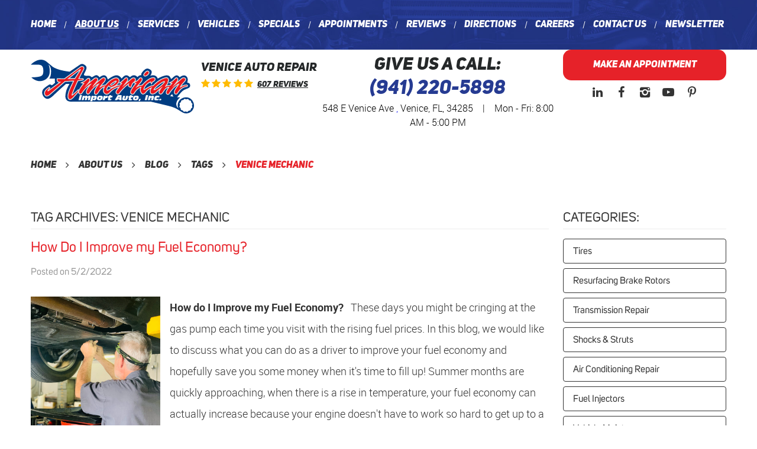

--- FILE ---
content_type: text/html; charset=utf-8
request_url: https://www.americanimportrepair.com/blog/tags/venice-mechanic
body_size: 19186
content:
<!DOCTYPE HTML><html lang="en"><!-- HTML Copyright © 2026 Kukui Corporation. All rights reserved. --><head><meta charset="utf-8" /><meta name="viewport" content="width=device-width,initial-scale=1" /><title> Blog - "Venice Mechanic" Tag - American Import Auto </title><link rel="canonical" href="https://www.americanimportrepair.com/blog/tags/venice-mechanic" /><meta name="robots" content="noindex,nofollow,noarchive,nosnippet" /><meta name="googlebot" content="none,noindex,nofollow,noarchive,nosnippet,noodp,noimageindex" /><meta name="bingbot" content="noindex,nofollow,noarchive,nosnippet,nocache,noodp" /><meta name="msnbot" content="noindex,nofollow,noarchive,nosnippet,nocache,noodp" /><meta name="slurp" content="noindex,nofollow,noarchive,nosnippet,noodp,noydir" /><meta name="teoma" content="noindex,nofollow,noarchive" /><meta name="adsbot-google" content="index,follow,archive,snippet,odp,imageindex" /><meta name="adidxbot" content="index,follow,archive,snippet,cache,odp" /><meta name="description" content="Blog | &quot;Venice Mechanic&quot; Tag" /><meta property="og:type" content="website" /><meta property="og:locale" content="en_US" /><meta property="og:site_name" content="American Import Auto" /><meta property="og:url" content="https://www.americanimportrepair.com/blog/tags/venice-mechanic" /><meta property="og:title" content="Blog - &quot;Venice Mechanic&quot; Tag - American Import Auto" /><meta property="og:description" content="Blog | &quot;Venice Mechanic&quot; Tag" /><meta property="og:image" content="https://www.americanimportrepair.com/Files/images/og-image.jpg" /><link rel="alternate" type="application/rss+xml" href="https://www.americanimportrepair.com/rss" title="American Import Auto RSS" /><script type="application/ld+json">[{"@context":"https://schema.org","@type":"AutomotiveBusiness","name":"American Import Auto","alternateName":"Venice Auto Repair","telephone":"+1 (941) 220-5898","currenciesAccepted":"USD","priceRange":"$$$","url":"https://www.americanimportrepair.com","logo":"https://www.americanimportrepair.com/Files/Images/logo.svg","image":"https://www.americanimportrepair.com/Files/images/google-info-window.jpg","address":{"@type":"PostalAddress","name":"American Import Auto","streetAddress":"548 E Venice Ave","addressLocality":"Venice","addressRegion":"FL","addressCountry":"USA","postalCode":"34285"},"openingHours":["Mon-Fri 08:00-17:00"],"geo":{"@type":"GeoCoordinates","latitude":"27.0995060","longitude":"-82.4356234"},"hasmap":"https://www.google.com/maps/place/27.0995060,-82.4356234/@27.0995060,-82.4356234,17z","aggregateRating":{"@type":"AggregateRating","bestRating":"5","worstRating":"1","ratingCount":"607","ratingValue":"5"},"sameAs":["https://g.page/AmericanImportAutoInc?share","https://www.facebook.com/AmericanImportAutoInc","https://www.youtube.com/c/AmericanImportAutoClinicVenice/videos","https://www.linkedin.com/company/american-import-auto-inc","https://www.pinterest.com/americanimportautoinc/_created/","https://www.instagram.com/americanimportautoinc/"]},{"@context":"https://schema.org","@type":"BreadcrumbList","itemListElement":[{"@type":"ListItem","position":"1","item":{"@id":"https://www.americanimportrepair.com","name":"Home"}},{"@type":"ListItem","position":"2","item":{"@id":"https://www.americanimportrepair.com/about-us","name":"About Us"}},{"@type":"ListItem","position":"3","item":{"@id":"https://www.americanimportrepair.com/blog","name":"Blog"}},{"@type":"ListItem","position":"4","item":{"@id":"https://www.americanimportrepair.com/blog/tags","name":"Tags"}},{"@type":"ListItem","position":"5","item":{"@id":"https://www.americanimportrepair.com/blog/tags/venice-mechanic","name":"Venice Mechanic"}}]}]</script><!-- Global site tag (gtag.js) - Google Analytics --><script async src="https://www.googletagmanager.com/gtag/js?id=UA-172136304-76"></script><script> window.dataLayer = window.dataLayer || []; function gtag(){dataLayer.push(arguments);} gtag('js', new Date()); gtag('config', 'UA-172136304-76'); gtag('config', 'G-38GMJCBNW1'); gtag('config', 'AW-527327813'); gtag('event', 'conversion', {'send_to': 'AW-527327813/a7KWCJiQv-MBEMXEufsB'}); </script><meta name="msvalidate.01" content="772295799B6AC01D082CAF939A387DD2" /><!-- Google Tag Manager --><script> (function (w, d, s, l, i) { w[l] = w[l] || []; w[l].push({ "gtm.start": new Date().getTime(), event: "gtm.js" }); var f = d.getElementsByTagName(s)[0], j = d.createElement(s), dl = l != "dataLayer" ? "&l=" + l : ""; j.async = true; j.src = "https://www.googletagmanager.com/gtm.js?id=" + i + dl; f.parentNode.insertBefore(j, f); })(window, document, "script", "dataLayer", "GTM-T54F72Q"); </script><!-- End Google Tag Manager --><style type="text/css">/*! * Bootstrap v3.3.7 (http://getbootstrap.com) * Copyright 2011-2018 Twitter, Inc. * Licensed under MIT (https://github.com/twbs/bootstrap/blob/master/LICENSE) */ /*! * Generated using the Bootstrap Customizer (<none>) * Config saved to config.json and <none> */ /*! normalize.css v3.0.3 | MIT License | github.com/necolas/normalize.css */ *{outline:0;margin:0;border:0;padding:0}*,*:before,*:after{-webkit-box-sizing:border-box;box-sizing:border-box}html{line-height:1.15;-webkit-text-size-adjust:100%;-webkit-font-smoothing:antialiased;-moz-osx-font-smoothing:grayscale}article,aside,details,figcaption,figure,footer,header,hgroup,main,menu,nav,section,summary{display:block}:focus{outline:0}[tabindex="-1"]:focus{outline:0!important}b,strong{font-weight:bolder}a{text-decoration:none}a:hover,a:focus,a:active{outline:0;text-decoration:underline}a:not([href]):not([tabindex]){color:inherit;text-decoration:none}a:not([href]):not([tabindex]):hover,a:not([href]):not([tabindex]):focus{color:inherit;text-decoration:none}a:not([href]):not([tabindex]):focus{outline:0}img{max-width:100%;height:auto;border:0;-ms-interpolation-mode:bicubic;vertical-align:middle}svg{overflow:hidden;vertical-align:middle}iframe,embed,object,video,audio,canvas{display:inline-block;max-width:100%}audio:not([controls]){display:none;height:0}template{display:none}[hidden]{display:none}.container{margin-right:auto;margin-left:auto;padding-left:12px;padding-right:12px}@media(min-width:768px){.container{width:744px}}@media(min-width:992px){.container{width:964px}}@media(min-width:1224px){.container{width:1200px}}@media(min-width:1416px){.container{width:1392px}}@media(min-width:1620px){.container{width:1596px}}.container-fluid{margin-right:auto;margin-left:auto;padding-left:12px;padding-right:12px}.row{margin-left:-12px;margin-right:-12px}.col-xs-1,.col-sm-1,.col-md-1,.col-lg-1,.col-xs-2,.col-sm-2,.col-md-2,.col-lg-2,.col-xs-3,.col-sm-3,.col-md-3,.col-lg-3,.col-xs-4,.col-sm-4,.col-md-4,.col-lg-4,.col-xs-5,.col-sm-5,.col-md-5,.col-lg-5,.col-xs-6,.col-sm-6,.col-md-6,.col-lg-6,.col-xs-7,.col-sm-7,.col-md-7,.col-lg-7,.col-xs-8,.col-sm-8,.col-md-8,.col-lg-8,.col-xs-9,.col-sm-9,.col-md-9,.col-lg-9,.col-xs-10,.col-sm-10,.col-md-10,.col-lg-10,.col-xs-11,.col-sm-11,.col-md-11,.col-lg-11,.col-xs-12,.col-sm-12,.col-md-12,.col-lg-12{position:relative;min-height:1px;padding-left:12px;padding-right:12px}.col-xs-1,.col-xs-2,.col-xs-3,.col-xs-4,.col-xs-5,.col-xs-6,.col-xs-7,.col-xs-8,.col-xs-9,.col-xs-10,.col-xs-11,.col-xs-12{float:left}.col-xs-12{width:100%}.col-xs-11{width:91.66666667%}.col-xs-10{width:83.33333333%}.col-xs-9{width:75%}.col-xs-8{width:66.66666667%}.col-xs-7{width:58.33333333%}.col-xs-6{width:50%}.col-xs-5{width:41.66666667%}.col-xs-4{width:33.33333333%}.col-xs-3{width:25%}.col-xs-2{width:16.66666667%}.col-xs-1{width:8.33333333%}.col-xs-pull-12{right:100%}.col-xs-pull-11{right:91.66666667%}.col-xs-pull-10{right:83.33333333%}.col-xs-pull-9{right:75%}.col-xs-pull-8{right:66.66666667%}.col-xs-pull-7{right:58.33333333%}.col-xs-pull-6{right:50%}.col-xs-pull-5{right:41.66666667%}.col-xs-pull-4{right:33.33333333%}.col-xs-pull-3{right:25%}.col-xs-pull-2{right:16.66666667%}.col-xs-pull-1{right:8.33333333%}.col-xs-pull-0{right:auto}.col-xs-push-12{left:100%}.col-xs-push-11{left:91.66666667%}.col-xs-push-10{left:83.33333333%}.col-xs-push-9{left:75%}.col-xs-push-8{left:66.66666667%}.col-xs-push-7{left:58.33333333%}.col-xs-push-6{left:50%}.col-xs-push-5{left:41.66666667%}.col-xs-push-4{left:33.33333333%}.col-xs-push-3{left:25%}.col-xs-push-2{left:16.66666667%}.col-xs-push-1{left:8.33333333%}.col-xs-push-0{left:auto}.col-xs-offset-12{margin-left:100%}.col-xs-offset-11{margin-left:91.66666667%}.col-xs-offset-10{margin-left:83.33333333%}.col-xs-offset-9{margin-left:75%}.col-xs-offset-8{margin-left:66.66666667%}.col-xs-offset-7{margin-left:58.33333333%}.col-xs-offset-6{margin-left:50%}.col-xs-offset-5{margin-left:41.66666667%}.col-xs-offset-4{margin-left:33.33333333%}.col-xs-offset-3{margin-left:25%}.col-xs-offset-2{margin-left:16.66666667%}.col-xs-offset-1{margin-left:8.33333333%}.col-xs-offset-0{margin-left:0%}@media(min-width:768px){.col-sm-1,.col-sm-2,.col-sm-3,.col-sm-4,.col-sm-5,.col-sm-6,.col-sm-7,.col-sm-8,.col-sm-9,.col-sm-10,.col-sm-11,.col-sm-12{float:left}.col-sm-12{width:100%}.col-sm-11{width:91.66666667%}.col-sm-10{width:83.33333333%}.col-sm-9{width:75%}.col-sm-8{width:66.66666667%}.col-sm-7{width:58.33333333%}.col-sm-6{width:50%}.col-sm-5{width:41.66666667%}.col-sm-4{width:33.33333333%}.col-sm-3{width:25%}.col-sm-2{width:16.66666667%}.col-sm-1{width:8.33333333%}.col-sm-pull-12{right:100%}.col-sm-pull-11{right:91.66666667%}.col-sm-pull-10{right:83.33333333%}.col-sm-pull-9{right:75%}.col-sm-pull-8{right:66.66666667%}.col-sm-pull-7{right:58.33333333%}.col-sm-pull-6{right:50%}.col-sm-pull-5{right:41.66666667%}.col-sm-pull-4{right:33.33333333%}.col-sm-pull-3{right:25%}.col-sm-pull-2{right:16.66666667%}.col-sm-pull-1{right:8.33333333%}.col-sm-pull-0{right:auto}.col-sm-push-12{left:100%}.col-sm-push-11{left:91.66666667%}.col-sm-push-10{left:83.33333333%}.col-sm-push-9{left:75%}.col-sm-push-8{left:66.66666667%}.col-sm-push-7{left:58.33333333%}.col-sm-push-6{left:50%}.col-sm-push-5{left:41.66666667%}.col-sm-push-4{left:33.33333333%}.col-sm-push-3{left:25%}.col-sm-push-2{left:16.66666667%}.col-sm-push-1{left:8.33333333%}.col-sm-push-0{left:auto}.col-sm-offset-12{margin-left:100%}.col-sm-offset-11{margin-left:91.66666667%}.col-sm-offset-10{margin-left:83.33333333%}.col-sm-offset-9{margin-left:75%}.col-sm-offset-8{margin-left:66.66666667%}.col-sm-offset-7{margin-left:58.33333333%}.col-sm-offset-6{margin-left:50%}.col-sm-offset-5{margin-left:41.66666667%}.col-sm-offset-4{margin-left:33.33333333%}.col-sm-offset-3{margin-left:25%}.col-sm-offset-2{margin-left:16.66666667%}.col-sm-offset-1{margin-left:8.33333333%}.col-sm-offset-0{margin-left:0%}}@media(min-width:992px){.col-md-1,.col-md-2,.col-md-3,.col-md-4,.col-md-5,.col-md-6,.col-md-7,.col-md-8,.col-md-9,.col-md-10,.col-md-11,.col-md-12{float:left}.col-md-12{width:100%}.col-md-11{width:91.66666667%}.col-md-10{width:83.33333333%}.col-md-9{width:75%}.col-md-8{width:66.66666667%}.col-md-7{width:58.33333333%}.col-md-6{width:50%}.col-md-5{width:41.66666667%}.col-md-4{width:33.33333333%}.col-md-3{width:25%}.col-md-2{width:16.66666667%}.col-md-1{width:8.33333333%}.col-md-pull-12{right:100%}.col-md-pull-11{right:91.66666667%}.col-md-pull-10{right:83.33333333%}.col-md-pull-9{right:75%}.col-md-pull-8{right:66.66666667%}.col-md-pull-7{right:58.33333333%}.col-md-pull-6{right:50%}.col-md-pull-5{right:41.66666667%}.col-md-pull-4{right:33.33333333%}.col-md-pull-3{right:25%}.col-md-pull-2{right:16.66666667%}.col-md-pull-1{right:8.33333333%}.col-md-pull-0{right:auto}.col-md-push-12{left:100%}.col-md-push-11{left:91.66666667%}.col-md-push-10{left:83.33333333%}.col-md-push-9{left:75%}.col-md-push-8{left:66.66666667%}.col-md-push-7{left:58.33333333%}.col-md-push-6{left:50%}.col-md-push-5{left:41.66666667%}.col-md-push-4{left:33.33333333%}.col-md-push-3{left:25%}.col-md-push-2{left:16.66666667%}.col-md-push-1{left:8.33333333%}.col-md-push-0{left:auto}.col-md-offset-12{margin-left:100%}.col-md-offset-11{margin-left:91.66666667%}.col-md-offset-10{margin-left:83.33333333%}.col-md-offset-9{margin-left:75%}.col-md-offset-8{margin-left:66.66666667%}.col-md-offset-7{margin-left:58.33333333%}.col-md-offset-6{margin-left:50%}.col-md-offset-5{margin-left:41.66666667%}.col-md-offset-4{margin-left:33.33333333%}.col-md-offset-3{margin-left:25%}.col-md-offset-2{margin-left:16.66666667%}.col-md-offset-1{margin-left:8.33333333%}.col-md-offset-0{margin-left:0%}}@media(min-width:1224px){.col-lg-1,.col-lg-2,.col-lg-3,.col-lg-4,.col-lg-5,.col-lg-6,.col-lg-7,.col-lg-8,.col-lg-9,.col-lg-10,.col-lg-11,.col-lg-12{float:left}.col-lg-12{width:100%}.col-lg-11{width:91.66666667%}.col-lg-10{width:83.33333333%}.col-lg-9{width:75%}.col-lg-8{width:66.66666667%}.col-lg-7{width:58.33333333%}.col-lg-6{width:50%}.col-lg-5{width:41.66666667%}.col-lg-4{width:33.33333333%}.col-lg-3{width:25%}.col-lg-2{width:16.66666667%}.col-lg-1{width:8.33333333%}.col-lg-pull-12{right:100%}.col-lg-pull-11{right:91.66666667%}.col-lg-pull-10{right:83.33333333%}.col-lg-pull-9{right:75%}.col-lg-pull-8{right:66.66666667%}.col-lg-pull-7{right:58.33333333%}.col-lg-pull-6{right:50%}.col-lg-pull-5{right:41.66666667%}.col-lg-pull-4{right:33.33333333%}.col-lg-pull-3{right:25%}.col-lg-pull-2{right:16.66666667%}.col-lg-pull-1{right:8.33333333%}.col-lg-pull-0{right:auto}.col-lg-push-12{left:100%}.col-lg-push-11{left:91.66666667%}.col-lg-push-10{left:83.33333333%}.col-lg-push-9{left:75%}.col-lg-push-8{left:66.66666667%}.col-lg-push-7{left:58.33333333%}.col-lg-push-6{left:50%}.col-lg-push-5{left:41.66666667%}.col-lg-push-4{left:33.33333333%}.col-lg-push-3{left:25%}.col-lg-push-2{left:16.66666667%}.col-lg-push-1{left:8.33333333%}.col-lg-push-0{left:auto}.col-lg-offset-12{margin-left:100%}.col-lg-offset-11{margin-left:91.66666667%}.col-lg-offset-10{margin-left:83.33333333%}.col-lg-offset-9{margin-left:75%}.col-lg-offset-8{margin-left:66.66666667%}.col-lg-offset-7{margin-left:58.33333333%}.col-lg-offset-6{margin-left:50%}.col-lg-offset-5{margin-left:41.66666667%}.col-lg-offset-4{margin-left:33.33333333%}.col-lg-offset-3{margin-left:25%}.col-lg-offset-2{margin-left:16.66666667%}.col-lg-offset-1{margin-left:8.33333333%}.col-lg-offset-0{margin-left:0%}}.clearfix:before,.clearfix:after,.container:before,.container:after,.container-fluid:before,.container-fluid:after,.row:before,.row:after{content:"";display:block}.clearfix:after,.container:after,.container-fluid:after,.row:after{clear:both}.pull-right{float:right!important}.pull-left{float:left!important}@media(max-width:767px){.pull-xs-left{float:left!important}.pull-xs-right{float:right!important}}@media(min-width:768px) and (max-width:991px){.pull-sm-left{float:left!important}.pull-sm-right{float:right!important}}@media(min-width:992px) and (max-width:1223px){.pull-md-left{float:left!important}.pull-md-right{float:right!important}}@media(min-width:1224px){.pull-lg-left{float:left!important}.pull-lg-right{float:right!important}}.visible-xs,.visible-sm,.visible-md,.visible-lg{display:none!important}.visible-xs-block,.visible-xs-inline,.visible-xs-inline-block,.visible-sm-block,.visible-sm-inline,.visible-sm-inline-block,.visible-md-block,.visible-md-inline,.visible-md-inline-block,.visible-lg-block,.visible-lg-inline,.visible-lg-inline-block{display:none!important}@media(max-width:767px){.visible-xs{display:block!important}}@media(min-width:768px) and (max-width:991px){.visible-sm{display:block!important}}@media(min-width:992px) and (max-width:1223px){.visible-md{display:block!important}}@media(min-width:1224px){.visible-lg{display:block!important}}@media(max-width:767px){.hidden-xs{display:none!important}}@media(min-width:768px) and (max-width:991px){.hidden-sm{display:none!important}}@media(min-width:992px) and (max-width:1223px){.hidden-md{display:none!important}}@media(min-width:1224px){.hidden-lg{display:none!important}}.col-xs-text-right{text-align:right}.col-xs-text-left{text-align:left}.col-xs-text-center{text-align:center}@media(min-width:768px){.col-sm-text-right{text-align:right}.col-sm-text-left{text-align:left}.col-sm-text-center{text-align:center}}@media(min-width:992px){.col-md-text-right{text-align:right}.col-md-text-left{text-align:left}.col-md-text-center{text-align:center}}@media(min-width:1224px){.col-lg-text-right{text-align:right}.col-lg-text-left{text-align:left}.col-lg-text-center{text-align:center}}.sr-only{position:absolute;width:1px;height:1px;margin:-1px;padding:0;overflow:hidden;clip:rect(0,0,0,0);border:0}.sr-only-focusable:active,.sr-only-focusable:focus{position:static;width:auto;height:auto;margin:0;overflow:visible;clip:auto}.img-responsive{display:block;max-width:100%;height:auto}.center-block{display:block;margin-left:auto;margin-right:auto}.hide{display:none!important}.show{display:block!important}.invisible{visibility:hidden}.hidden{display:none!important}@-ms-viewport{width:device-width;}@font-face{font-family:'Roboto';font-weight:300;font-style:normal;src:url('https://cdn.kukui.com/fonts/roboto/roboto-light-webfont.woff2') format('woff2'),url('https://cdn.kukui.com/fonts/roboto/roboto-light-webfont.woff') format('woff'),url('https://cdn.kukui.com/fonts/roboto/roboto-light-webfont.ttf') format('truetype');font-display:swap}@font-face{font-family:'Roboto';font-weight:300;font-style:italic;src:url('https://cdn.kukui.com/fonts/roboto/roboto-lightitalic-webfont.woff2') format('woff2'),url('https://cdn.kukui.com/fonts/roboto/roboto-lightitalic-webfont.woff') format('woff'),url('https://cdn.kukui.com/fonts/roboto/roboto-lightitalic-webfont.ttf') format('truetype');font-display:swap}@font-face{font-family:'Roboto';font-weight:700;font-style:normal;src:url('https://cdn.kukui.com/fonts/roboto/roboto-bold-webfont.woff2') format('woff2'),url('https://cdn.kukui.com/fonts/roboto/roboto-bold-webfont.woff') format('woff'),url('https://cdn.kukui.com/fonts/roboto/roboto-bold-webfont.ttf') format('truetype');font-display:swap}@font-face{font-family:'Uni Sans';font-weight:400;font-style:normal;src:url('https://cdn.kukui.com/fonts/uni-sans/uni_sans_regular-webfont.woff2') format('woff2'),url('https://cdn.kukui.com/fonts/uni-sans/uni_sans_regular-webfont.woff') format('woff'),url('https://cdn.kukui.com/fonts/uni-sans/uni_sans_regular-webfont.ttf') format('truetype');font-display:swap}@font-face{font-family:'Uni Sans';font-weight:700;font-style:normal;src:url('https://cdn.kukui.com/fonts/uni-sans/uni_sans_bold-webfont.woff2') format('woff2'),url('https://cdn.kukui.com/fonts/uni-sans/uni_sans_bold-webfont.woff') format('woff'),url('https://cdn.kukui.com/fonts/uni-sans/uni_sans_bold-webfont.ttf') format('truetype');font-display:swap}@font-face{font-family:'Uni Sans';font-weight:900;font-style:italic;src:url('https://cdn.kukui.com/fonts/uni-sans/uni_sans_heavy_italic-webfont.woff2') format('woff2'),url('https://cdn.kukui.com/fonts/uni-sans/uni_sans_heavy_italic-webfont.woff') format('woff'),url('https://cdn.kukui.com/fonts/uni-sans/uni_sans_heavy_italic-webfont.ttf') format('truetype');font-display:swap}@font-face{font-family:'Yellowtail';font-weight:400;font-style:normal;src:url('https://cdn.kukui.com/fonts/yellowtail/yellowtail-regular.woff2') format('woff2'),url('https://cdn.kukui.com/fonts/yellowtail/yellowtail-regular.woff') format('woff'),url('https://cdn.kukui.com/fonts/yellowtail/yellowtail-regular.svg#yellowtail-regular') format('svg');font-display:swap}@font-face{font-family:'cms';font-weight:normal;font-style:normal;src:url('/Themes/Automotive/Assets/fonts/cms/icomoon.eot?aiir9o');src:url('/Themes/Automotive/Assets/fonts/cms/icomoon.eot?aiir9o#iefix') format('embedded-opentype'),url('/Themes/Automotive/Assets/fonts/cms/icomoon.ttf?aiir9o') format('truetype'),url('/Themes/Automotive/Assets/fonts/cms/icomoon.woff?aiir9o') format('woff'),url('/Themes/Automotive/Assets/fonts/cms/icomoon.svg?aiir9o#icomoon') format('svg');font-display:swap}.uic-hidden{display:none}.uic-active,.uic-visible{display:initial}html,body{font-size:16px;line-height:1.5;font-family:"Uni Sans",Arial,sans-serif}.wrapper{position:relative;width:100%;max-width:1920px;margin:0 auto;overflow:hidden}.container-xl{max-width:1200px;margin:auto}.col-centered{float:none;margin:0 auto}.no-margin{margin:0!important}.no-padding{padding:0!important}.btn,.entry-content .btn{position:relative;display:block;width:100%;max-width:260px;margin:1rem 0 2rem;padding:1rem;border:none;background:#2c43a4;color:#fff;font-weight:900;font-style:italic;font-size:1rem;line-height:1.25;font-family:"Uni Sans",Arial,sans-serif;text-align:center;text-decoration:none;text-transform:uppercase;border-radius:.875rem;-webkit-transition:all .3s ease;-o-transition:all .3s ease;transition:all .3s ease;-webkit-user-select:none;-moz-user-select:none;-ms-user-select:none;user-select:none}.btn:hover,.btn:focus,.btn:active,.entry-content .btn:hover,.entry-content .btn:focus,.entry-content .btn:active{background:#333;color:#fff;text-decoration:none}.btn.btn-submit{margin:1rem auto 2rem}.btn:disabled,.btn.disabled{margin:1rem auto 2rem;border:none;background:#ccc;color:#fff;-webkit-box-shadow:none;box-shadow:none}.btn:disabled:hover,.btn.disabled:hover{cursor:not-allowed}.employee-popup.mod-lightbox .mod-lightbox-background{background:rgba(0,0,0,.5)}.employee-popup.mod-lightbox .mod-lightbox-shell{max-width:calc(100vw - 100px)!important;left:calc(50% - 30px)!important;transform:translateX(-50%);border:none!important;padding:0!important}.employee-popup.mod-lightbox .mod-lightbox-content{padding:0;background:none!important;text-align:center}.employee-popup-content{width:780px;max-width:75vw;padding:0}.employee-popup-content .popup-title{background-color:#003c81;text-align:center;padding:0 12px 20px}.employee-popup-content .popup-title img{max-width:100%}.employee-popup-content .popup-title p{margin-top:-10px;margin-bottom:20px;color:#fff;font:italic 900 1.25em/1.2 "Uni Sans",Arial,Sans-serif}.employee-popup-content .employee-img img{border:6px solid #ec171d}.employee-popup-content .employee-text p{font:300 1em/1.6 "Roboto",Arial,Sans-serif;color:#191919;text-align:center;padding:10px 12px 15px}.employee-popup-content .employee-text p strong{font:inherit;color:inherit;font-weight:700}.employee-popup.mod-lightbox .mod-lightbox-btn-close{z-index:10000;top:5px;right:5px;left:unset;width:30px;height:30px;border-radius:20px;background:#fff}.employee-popup.mod-lightbox .mod-lightbox-btn-close::after{position:absolute;left:12.5px;top:14px;transform:translate(-50%,-50%);width:15px;height:15px;color:#151515;font-weight:600;font-size:36px;line-height:18px}.employee-popup.mod-lightbox .mod-lightbox-btn-close:hover{background:#ec171d}.employee-popup.mod-lightbox .mod-lightbox-btn-close:hover::after{color:#fff}@media(min-width:768px){.employee-popup-content .employee-img,.employee-popup-content .employee-text{display:inline-block;max-width:49%;vertical-align:top}.employee-popup-content .employee-img{margin-top:-15px}.employee-popup-content .employee-text p{text-align:left;padding-left:15px;padding-top:10px;padding-right:5px}.employee-popup-content .popup-content{padding-bottom:45px}}@media(max-width:991px){.employee-popup-content .popup-title img{max-width:80%}}@media(max-width:767px){.employee-popup.mod-lightbox .mod-lightbox-shell{top:5%!important;margin:0!important;max-width:100vw!important;left:calc(50%)!important}.employee-popup-content .employee-img img{max-height:250px;margin:10px auto 0}}@media(max-width:550px){.employee-popup-content{max-width:90vw;font-size:.9em}.employee-popup-content .employee-img img{max-width:150px}}.hiring-banner{position:relative;display:flex;flex-wrap:wrap;align-items:center;justify-content:center;z-index:1;max-width:1920px;margin:0 auto -5px;padding:4px 20px 9px;background:#142052}.hiring-banner img{margin:0 22px}.hiring-banner .banner-content{max-width:835px;text-align:left}.hiring-banner .banner-content h3{margin:0 0 5px;font:700 1.825em/1 "Uni Sans",Arial,sans-serif;font-style:italic;text-transform:uppercase;color:#fff}.hiring-banner .banner-content p{margin:0;font:400 1.125em/1.45 "Uni Sans",Arial,sans-serif;color:#fff}.hiring-banner .banner-content p a{margin:0;font:700 1.125em/1.45 "Uni Sans",Arial,sans-serif;color:#fff;text-decoration:underline}.hiring-banner .banner-content p a:hover{color:#f8c10d;text-decoration:none}@media(max-width:1120px){.hiring-banner{flex-direction:column}.hiring-banner .banner-content{max-width:100%;padding-top:15px;text-align:center}}.brakes-for-breasts-wrapper{padding:25px 10px;background:url(/Themes/Automotive/Assets/css//Themes/Automotive/Assets/images/brakes-for-breast-banner-back.jpg) center center no-repeat;background-size:cover}.brakes-for-breasts{display:flex;align-items:flex-end;justify-content:space-between;max-width:1100px;margin:0 auto}.brakes-for-breasts>div{margin:0 5px}.brakes-for-breasts img{max-width:100%}.brakes-for-breasts p{max-width:480px;color:#1d1d1d;font:400 .85rem/1.6em 'Roboto',Arial,sans-serif}.brakes-for-breasts a{width:210px;display:inline-block;padding:8px 10px;background:#000;color:#fff;border:1px solid #000;text-transform:uppercase;font:400 .875em/1em 'Roboto',Arial,sans-serif;transition:all .3s linear;margin-left:5px;text-align:center;text-decoration:none}.brakes-for-breasts a:hover{background:#fff;color:#000}.header{z-index:100;position:relative}.hd-logo-box{margin-top:1rem;margin-bottom:1rem}.hd-logo{display:inline-block;max-width:279px;width:100%;height:auto}.hd-logo img{display:block;height:93px;margin:0 auto;max-width:279px;width:100%}.hd-reviews-rating{margin-top:1rem;margin-bottom:1rem;padding:0}.hd-keywords{display:block;color:#252829;font-weight:900;font-style:italic;font-size:1.25rem;text-transform:uppercase}.hd-reviews{display:inline-block;text-transform:capitalize}.hd-reviews:before{content:"";display:inline-block;margin-right:.25rem;color:#ffbb02;font-weight:normal;font-size:1rem;line-height:1;font-family:"cms";letter-spacing:.2em}.hd-reviews a{display:inline-block;color:#252829;font-weight:900;font-style:italic;font-size:.875rem;line-height:1;text-decoration:underline}.hd-reviews a:hover,.hd-reviews a:focus,.hd-reviews a:active{color:#e62229;text-decoration:none}.hd-locations{margin-top:.5rem;margin-bottom:1rem;padding:0}.hd-phone-box{text-align:center}.hd-phone-text{display:block;padding-right:.5rem;color:#252829;font-weight:900;font-style:italic;font-size:1.875rem;line-height:1.25;text-transform:uppercase}.hd-phone-link{color:#263b92;font-weight:900;font-style:italic;font-size:2.125rem;line-height:1.25}.hd-phone-link strong{font:inherit}.hd-phone-link:hover,.hd-phone-link:focus,.hd-phone-link:active{color:#333;text-decoration:none}.hd-address-worktime{text-align:center;font-family:"Roboto",Arial,sana-serif;color:#000}.hd-address-worktime a{text-decoration:none!important}.hd-address-worktime a span{color:#000}.hd-address-worktime a:hover span,.hd-address-worktime a:hover span,.hd-address-worktime a:hover span{color:#e62229}.hd-address-box{margin-bottom:.5rem}.hd-address{color:#333;font-weight:400;font-size:1rem}.hd-address:hover,.hd-address:focus,.hd-address:active{color:#e62229;text-decoration:none}.hd-wh-box{margin-bottom:.5rem}.hd-wh{color:#333;font-weight:400;font-size:1rem}.btn-header{margin:0 auto 1rem;margin-bottom:0;max-width:280px;background:#e62229}.header .socials{display:flex;align-items:center;justify-content:center}.header .socials a{margin:0}.header .socials a::after{font-size:1.25rem}.header .socials .link-googleplus{display:none}.header .socials .link-facebook{order:1}.header .socials .link-instagram{order:2}.header .socials .link-youtube{order:3}.header .socials .link-pinterest{order:4}.nav-section{background:#223586 url(/Themes/Automotive/Assets/images/navigation-bg.jpg) no-repeat center bottom;background-size:cover}.nav{position:relative}.nav ul{list-style:none}.nav li{position:relative}.nav a{display:inline-block;text-decoration:none}.nav li:hover>ul,.nav li:focus>ul,.nav li:active>ul{display:block}.nav-separator{border-left:1px solid #f9f9f9;height:12px;transform:skew(-15deg)}.nav-separator:last-child{display:none}.nav li.static>a{padding:2rem 0;color:#fff;font-weight:900;font-style:italic;font-size:1rem;line-height:1.25}.nav li.static:hover>a,.nav li.static:focus>a,.nav li.static:active>a,.nav li.static>a.selected{color:#fff;text-decoration:underline}.nav ul.dynamic{display:none}.nav li.dynamic>a{width:100%;padding:.75rem 1rem;color:#fff;font-weight:900;font-style:italic;font-size:1rem;line-height:1.25}.nav li.dynamic:hover>a,.nav li.dynamic:focus>a,.nav li.dynamic:active>a,.nav li.dynamic>a.selected{color:#fff;text-decoration:underline}.breadcrumbs-section{position:relative}.breadcrumbs{list-style:none;padding:2rem 0}.breadcrumbs li{display:inline-block;color:#333;font-weight:900;font-style:italic;font-size:1rem}.breadcrumbs li:after{display:inline-block;padding:0 1em;content:"";color:inherit;font:normal 1em/1 "cms"}.breadcrumbs li:last-child:after{display:none}.breadcrumbs li a{color:inherit}.breadcrumbs li a:hover,.breadcrumbs li a:focus,.breadcrumbs li a:active{color:#e62229;text-decoration:none}.breadcrumbs li:last-child>a{color:#e62229}@media(min-width:768px){}@media(min-width:992px){.template-home .header-section{position:absolute;left:0;right:0}.template-home .header-section:before{content:"";position:absolute;left:0;right:0;height:200px;background:#fff;background:-moz-linear-gradient(top,rgba(255,255,255,1) 0%,rgba(255,255,255,.87) 45%,rgba(255,255,255,.49) 74%,rgba(255,255,255,.48) 75%,rgba(255,255,255,0) 100%);background:-webkit-linear-gradient(top,rgba(255,255,255,1) 0%,rgba(255,255,255,.87) 45%,rgba(255,255,255,.49) 74%,rgba(255,255,255,.48) 75%,rgba(255,255,255,0) 100%);background:linear-gradient(to bottom,rgba(255,255,255,1) 0%,rgba(255,255,255,.87) 45%,rgba(255,255,255,.49) 74%,rgba(255,255,255,.48) 75%,rgba(255,255,255,0) 100%)}.nav-trigger{display:none}.nav ul.static{display:-webkit-box;display:-ms-flexbox;display:flex;-ms-flex-wrap:wrap;flex-wrap:wrap;-ms-flex-pack:justify;justify-content:space-between;align-items:center}.nav li.static{display:inline-block;margin:0 .25rem}.nav li.static:first-child{margin-left:0}.nav li.static:last-child{margin-right:0}.nav li.static:last-child ul{left:-100%}.nav li.static>ul.dynamic:before{display:block;content:"";position:absolute;top:-1rem;left:1rem;width:0;height:0;border:.5rem solid transparent;border-bottom:.5rem solid #333}.nav li.static:last-child>ul.dynamic:before{left:0;right:0;margin:auto}.nav ul.dynamic{z-index:10;position:absolute;top:100%;left:-1rem;min-width:14rem;background:#333;-webkit-box-shadow:0 .25rem .5rem rgba(0,0,0,.1);box-shadow:0 .25rem .5rem rgba(0,0,0,.1)}.nav ul.dynamic ul{top:0;left:100%;min-width:100%}.nav ul.dynamic>.has-dynamic:before{display:block;content:"";position:absolute;top:50%;right:.25rem;width:0;height:0;border:.25rem solid transparent;border-left:.25rem solid #fff;-webkit-transform:translateY(-50%);-ms-transform:translateY(-50%);transform:translateY(-50%)}.nav ul.dynamic>.has-dynamic:hover:before,.nav ul.dynamic>.has-dynamic:focus:before,.nav ul.dynamic>.has-dynamic:active:before,.nav ul.dynamic>.has-dynamic.selected:before{border-left-color:#e62229}.nav ul.dynamic{display:block;opacity:0;visibility:hidden;pointer-events:none;-webkit-transition:opacity .3s ease-in-out,visibility .2s linear;-moz-transition:opacity .3s ease-in-out,visibility .2s linear;-o-transition:opacity .3s ease-in-out,visibility .2s linear;transition:opacity .3s ease-in-out,visibility .2s linear}.nav li:hover>ul,.nav li:focus>ul,.nav li:active>ul{opacity:1;visibility:visible;pointer-events:all}.template-home .flex-row{display:flex;align-items:center}}@media(min-width:1224px){}@media(min-width:1416px){.hd-phone-text{display:inline-block}}@media(min-width:1620px){.hd-phone-text{font-size:2.125rem}}@media(max-width:1415px){.hd-phone-text{padding:0}}@media(max-width:1223px){html,body{font-size:15px}}@media(max-width:991px){.header-section{text-align:center}.hd-reviews-rating{margin:0}.btn-header{margin-bottom:2rem}.nav-trigger{z-index:20;position:fixed;display:block;top:0;right:0;width:55px;height:50px;background:#333}.nav-trigger .icon{display:block;position:absolute;top:50%;left:10px;right:10px;width:auto;height:2px;background-color:#fff;border-radius:.25rem;-webkit-transform:translateY(-50%);-ms-transform:translateY(-50%);transform:translateY(-50%);-webkit-transition:background-color .2s linear;-o-transition:background-color .2s linear;transition:background-color .2s linear}.nav-trigger .icon:before,.nav-trigger .icon:after{display:block;content:"";position:absolute;left:0;width:100%;height:100%;background-color:#fff;border-radius:.25rem;-webkit-transition:-webkit-transform .2s linear;transition:-webkit-transform .2s linear;-o-transition:transform .2s linear;transition:transform .2s linear;transition:transform .2s linear,-webkit-transform .2s linear}.nav-trigger .icon:before{-webkit-transform:translateY(-10px);-ms-transform:translateY(-10px);transform:translateY(-10px)}.nav-trigger .icon:after{-webkit-transform:translateY(10px);-ms-transform:translateY(10px);transform:translateY(10px)}.nav-trigger.menu-open span{background-color:transparent}.nav-trigger.menu-open span:before{-webkit-transform:translateY(0) rotate(-45deg);-ms-transform:translateY(0) rotate(-45deg);transform:translateY(0) rotate(-45deg)}.nav-trigger.menu-open span:after{-webkit-transform:translateY(0) rotate(45deg);-ms-transform:translateY(0) rotate(45deg);transform:translateY(0) rotate(45deg)}.nav{z-index:15;position:fixed;top:0;right:0;width:50%;height:100%;background:#333;overflow-y:auto;-webkit-transition:opacity .3s ease-in-out,visibility .2s linear;-o-transition:opacity .3s ease-in-out,visibility .2s linear;transition:opacity .3s ease-in-out,visibility .2s linear}.nav.nav-hidden{opacity:0;visibility:hidden;pointer-events:none}.nav.nav-visible{opacity:1;visibility:visible;pointer-events:all}.nav ul{margin:0;padding:0 0 0 1rem;text-align:left}.nav ul.static{margin-top:4rem}.nav li.static>a,.nav li.dynamic>a{width:100%;max-width:100%;padding:.75rem 1rem;color:#fff}.nav li.has-dynamic>a{padding-right:2.5rem}.nav ul.static>.has-dynamic:before,.nav ul.dynamic>.has-dynamic:before{display:block;content:"";position:absolute;top:1.25rem;right:1rem;width:0;height:0;border:.25rem solid transparent;border-top:.25rem solid #fff}.nav ul.static>.has-dynamic:hover:before,.nav ul.static>.has-dynamic.selected:before,.nav ul.dynamic>.has-dynamic:hover:before,.nav ul.dynamic>.has-dynamic.selected:before{border-top-color:#e62229}.nav-separator{display:none}.brakes-for-breasts{flex-direction:column;align-items:center;text-align:center}.brakes-for-breasts>div{margin:0 0 30px}.brakes-for-breasts a{display:block;margin:30px auto 0}}@media(max-width:767px){html,body{font-size:14px}.hd-locations{padding:0 12px}}@media(max-width:599px){.nav{width:75%}}@media(max-width:480px){.nav{width:100%}.hd-logo{margin-top:2rem}}@media(min-width:768px) and (max-width:991px){}@media(min-width:992px) and (max-width:1223px){}@media(min-width:1224px) and (max-width:1900px){}h1.animation-down{background:url("/Files/Images/arrow-down.png");background-repeat:no-repeat;background-position:left center;padding-left:120px}h1.animation-down strong{text-align:left}h1.animation-down{position:relative;animation:down 1.5s infinite;-webkit-animation:down 1.5s infinite}h1.animation-down::before{content:''}@keyframes down{0%{transform:translate(0)}20%{transform:translateY(15px)}40%{transform:translate(0)}}@-webkit-keyframes down{0%{transform:translate(0)}20%{transform:translateY(15px)}40%{transform:translate(0)}}.coupon-link{-webkit-animation:colorchange .5s infinite alternate;animation:colorchange .5s infinite alternate;font-weight:900}h1.animation-down strong{color:#313131;-webkit-animation:colorchange .5s infinite alternate;animation:colorchange .5s infinite alternate}@-webkit-keyframes colorchange{0%{color:#039}100%{color:#e62229}}@keyframes colorchange{0%{color:#039}100%{color:#e62229}}@media(max-width:991px){h1.animation-down strong{font-size:2.25rem}h1.animation-down{padding-left:80px;background-size:70px;min-height:88px}.entry-content h1 strong{font-size:2.25rem!important}}.coupon-link{position:relative;display:inline-flex}.coupon-link::before,.coupon-link::after{position:relative;display:block;content:'';width:50px;height:50px;background-image:url("/Files/Images/arrow-down.png");background-color:transparent;margin:0 10px;background-repeat:no-repeat;background-position:center center;background-size:auto 100%;position:relative;top:-2px}.coupon-link::before{transform:rotateY(0deg) rotateX(180deg) rotateZ(270deg)}.coupon-link::after{transform:rotateY(0deg) rotateX(0deg) rotateZ(90deg)}@media(max-width:991px){.coupon-link{padding:0 70px;font-size:18px;line-height:normal}.coupon-link::before,.coupon-link::after{position:absolute}.coupon-link::before{left:0}.coupon-link::after{right:0;left:inherit}}@media(max-width:575px){.coupon-link{padding:0}.coupon-link::before,.coupon-link::after{position:absolute;display:none}}</style><meta name="theme-color" content="#fff"><link type="image/x-icon" href="https://www.americanimportrepair.com/favicon.ico?v=2" rel="shortcut icon" /><script src="https://www.google.com/recaptcha/enterprise.js" async defer></script></head><body class="page page-blog template template-blog" itemscope="itemscope" itemtype="https://schema.org/AutomotiveBusiness"><meta itemprop="name" content="American Import Auto" /><meta itemprop="alternateName" content="Venice Auto Repair" /><meta itemprop="image" content="https://www.americanimportrepair.com/Files/images/google-info-window.jpg" /><meta itemprop="telephone" content="+1 (941) 220-5898" /><meta itemprop="priceRange" content="$$$" /><!--[if lt IE 9]><script type="text/javascript" src="https://oss.maxcdn.com/html5shiv/3.7.2/html5shiv.min.js"></script><script type="text/javascript" src="https://oss.maxcdn.com/respond/1.4.2/respond.min.js"></script><![endif]--><form method="post" action="./venice-mechanic" id="ctl04" class="wrapper"><div class="aspNetHidden"><input type="hidden" name="__EVENTTARGET" id="__EVENTTARGET" value="" /><input type="hidden" name="__EVENTARGUMENT" id="__EVENTARGUMENT" value="" /><input type="hidden" name="__VIEWSTATE" id="__VIEWSTATE" value="pZG6V1I5wlWe91x0lBi6tAItz42hgts0scheWch23VwWbsdNVFHZ1dZ6SjcXuBqAIBhETxn8rgi5wsPseErzZHXl6okxKaOmBLgHbkgzvPU=" /></div><script data-uic-fixedscript="">window.sclDataSource ={"inDebugMode":false,"inEditMode":false,"locations":[{"id":"American Import Auto","name":"American Import Auto","street":"548 E Venice Ave","city":"Venice","region":"FL","zip":"34285","imageurl":"/Files/Images/google-info-window.jpg","url":"https://www.americanimportrepair.com/","lat":"27.0995060","lng":"-82.4356234","phone":"(941) 220-5898","worktime":{"locationID":"American Import Auto","hoursOffset":1,"daysOffset":3,"workingDays":[{"code":1,"intervals":[{"open":"08:00","close":"17:00"}]},{"code":2,"intervals":[{"open":"08:00","close":"17:00"}]},{"code":3,"intervals":[{"open":"08:00","close":"17:00"}]},{"code":4,"intervals":[{"open":"08:00","close":"17:00"}]},{"code":5,"intervals":[{"open":"08:00","close":"17:00"}]}],"enabledDays":[],"disabledDays":[]},"formatedworktime":"Mon - Fri: 8:00 AM - 5:00 PM"}],"appointments":{"worktime":[{"locationID":"American Import Auto","hoursOffset":1,"daysOffset":3,"workingDays":[{"code":1,"intervals":[{"open":"08:00","close":"17:00"}]},{"code":2,"intervals":[{"open":"08:00","close":"17:00"}]},{"code":3,"intervals":[{"open":"08:00","close":"17:00"}]},{"code":4,"intervals":[{"open":"08:00","close":"17:00"}]},{"code":5,"intervals":[{"open":"08:00","close":"17:00"}]}],"enabledDays":[],"disabledDays":[]}]},"directions":{"apikey":""}};</script><header class="header"><nav class="nav-section"><div class="container"><button class="nav-trigger" type="button" title="Toggle navigation." data-uic-navigation-trigger="header"><span class="icon"></span><span class="sr-only">Toggle Menu</span></button><div data-uic-navigation="header" class="nav nav-hidden"><ul class="static" role="menubar"><li class="static" role="menuitem"><a href="/" title="Home">Home</a></li><li class="static has-dynamic selected" role="menuitem"><a href="/about-us" title="About Us" class="selected">About Us</a><ul class="dynamic"><li class="dynamic selected current" role="menuitem"><a href="/blog" title="" class="selected current">Blog</a></li><li class="dynamic" role="menuitem"><a href="/about/meet-the-team" title="Meet the Team">Meet the Team</a></li><li class="dynamic" role="menuitem"><a href="/about/community-involvement" title="Community Involvement">Community Involvement</a></li><li class="dynamic" role="menuitem"><a href="/gallery" title="Gallery">Gallery</a></li><li class="dynamic" role="menuitem"><a href="/about/financing" title="Financing">Financing</a></li><li class="dynamic" role="menuitem"><a href="/about/napa-peace-of-mind-warranty" title="NAPA Peace of Mind Warranty | American Import Auto">Warranty</a></li></ul></li><li class="static has-dynamic" role="menuitem"><a href="/services" title="Services">Services</a><ul class="dynamic"><li class="dynamic" role="menuitem"><a href="/alternator" title="">Alternator repair and services</a></li><li class="dynamic" role="menuitem"><a href="/ac-service-and-repair-in-venice-fl" title="Automotive AC Service and Repair">Automotive AC Service and Repair</a></li><li class="dynamic" role="menuitem"><a href="/axles" title="">Axles</a></li><li class="dynamic" role="menuitem"><a href="/battery-service" title="Battery Service">Battery Service</a></li><li class="dynamic" role="menuitem"><a href="/brakes" title="">Brake repair and services</a></li><li class="dynamic" role="menuitem"><a href="/fuelinjectionservice" title="Fuel Injection Service">Fuel Injection Service</a></li><li class="dynamic" role="menuitem"><a href="/check-engine-light" title="Check Engine Light">Check Engine Light</a></li><li class="dynamic" role="menuitem"><a href="/auto-repair/diesel-repair" title="Diesel Repair">Diesel Repair</a></li><li class="dynamic" role="menuitem"><a href="/drivetrain-differential" title="Drivetrain/Differential">Drivetrain/Differential</a></li><li class="dynamic" role="menuitem"><a href="/electrical" title="">Electrical</a></li><li class="dynamic" role="menuitem"><a href="/engine-diagnostics" title="">Engine Diagnostics</a></li><li class="dynamic" role="menuitem"><a href="/exhaust-system" title="">Exhaust System</a></li><li class="dynamic" role="menuitem"><a href="/fleet-service" title="">Fleet Service</a></li><li class="dynamic" role="menuitem"><a href="/fluid-flushes-in-venice-fl" title="">Flushes</a></li><li class="dynamic" role="menuitem"><a href="/hybrid-repair" title="Hybrid Repair">Hybrid Repair</a></li><li class="dynamic" role="menuitem"><a href="/lights" title="">Lights</a></li><li class="dynamic" role="menuitem"><a href="/oil-change" title="Oil Change">Oil Change</a></li><li class="dynamic" role="menuitem"><a href="/overhaul" title="">Overhaul</a></li><li class="dynamic" role="menuitem"><a href="/pre-purchase-inspection" title="">Pre-Purchase Inspection</a></li><li class="dynamic" role="menuitem"><a href="/radiator" title="Radiator repair and services">Radiator Repair and Services</a></li><li class="dynamic" role="menuitem"><a href="/steering-suspension" title="">Steering and Suspension</a></li><li class="dynamic" role="menuitem"><a href="/tire-sales" title="Tire Sales">Tire Sales</a></li><li class="dynamic" role="menuitem"><a href="/timing-belt-replacement" title="Timing Belt Replacement">Timing Belt Replacement</a></li><li class="dynamic" role="menuitem"><a href="/transmission-service-and-repair-in-venice-fl" title="">Transmission Repair</a></li><li class="dynamic" role="menuitem"><a href="/wheel-alignment" title="Wheel Alignment">Wheel Alignment</a></li></ul></li><li class="static" role="menuitem"><a href="/vehicles" title="Vehicles">Vehicles</a></li><li class="static has-dynamic" role="menuitem"><a href="/coupons" title="Specials">Specials</a><ul class="dynamic"><li class="dynamic" role="menuitem"><a href="/napa-rebates" title="">NAPA Rebates</a></li></ul></li><li class="static" role="menuitem"><a href="/appointments" title="Appointments">Appointments</a></li><li class="static" role="menuitem"><a href="/reviews" title="Reviews">Reviews</a></li><li class="static" role="menuitem"><a href="/directions" title="Directions">Directions</a></li><li class="static" role="menuitem"><a href="/contact/jobs" title="Careers ">Careers</a></li><li class="static" role="menuitem"><a href="/contactus" title="Contact Us">Contact Us</a></li><li class="static" role="menuitem"><a href="/newsletter" title="">Newsletter</a></li></ul></div></div></nav><div class="header-section"><div class="container"><div class="row flex-row"><div class="col-xs-12 col-md-3 hd-logo-box"><a href="https://www.americanimportrepair.com" title="American Import Auto" class="hd-logo"><img src="https://www.americanimportrepair.com/Files/Images/logo.svg" alt="American Import Auto" /></a></div><div class="col-xs-12 col-md-3 col-lg-2 hd-reviews-rating"><h1 class="hd-keywords"> Venice Auto Repair </h1><div itemscope="itemscope" itemtype="https://data-vocabulary.org/AggregateRating" class="hd-reviews"><meta itemprop="votes" content="607" /><meta itemprop="rating" content="4.96540362438221" /><a href="https://www.americanimportrepair.com/reviews" title="See all reviews"> 607 reviews </a></div></div><div itemscope="itemscope" itemtype="https://schema.org/PostalAddress" class="col-xs-12 col-md-3 col-lg-4 hd-locations"><meta itemprop="streetAddress" content="548 E Venice Ave" /><meta itemprop="addressLocality" content="Venice" /><meta itemprop="addressRegion" content="FL" /><meta itemprop="postalCode" content="34285" /><meta itemprop="telephone" content="+1 (941) 220-5898" /><div class="hd-phone-box"><span class="hd-phone-text">Give Us a Call:</span><a href="tel:9412205898" title="Call American Import Auto" class="hd-phone-link"><strong>(941) 220-5898</strong></a></div><div class="hd-address-worktime"><a href="https://www.americanimportrepair.com/directions" title="Get directions"><span>548 E Venice Ave</span> , <span>Venice, FL, 34285</span></a> &nbsp;&nbsp;&nbsp;|&nbsp;&nbsp;&nbsp; <span>Mon - Fri: 8:00 AM - 5:00 PM</span></div></div><div class="col-xs-12 col-md-3 hd-btn-box"><button type="button" onclick="AutoOps.show()" class="btn btn-header" title="Make An Appointment"> Make an Appointment </button><div><div class="socials"><a itemprop="sameAs" target="_blank" href="https://www.facebook.com/AmericanImportAutoInc" title="Visit us on Facebook" rel="nofollow noopener" class="link-facebook">Facebook</a><a itemprop="sameAs" target="_blank" href="https://g.page/AmericanImportAutoInc?share" title="Visit us on Google" rel="nofollow noopener" class="link-googleplus">Google</a><a itemprop="sameAs" target="_blank" href="https://www.youtube.com/c/AmericanImportAutoClinicVenice/videos" title="Visit us on YouTube" rel="nofollow noopener" class="link-youtube">YouTube</a><a itemprop="sameAs" target="_blank" href="https://www.linkedin.com/company/american-import-auto-inc" title="Visit us on LinkedIn" rel="nofollow noopener" class="link-linkedin">LinkedIn</a><a itemprop="sameAs" target="_blank" href="https://www.pinterest.com/americanimportautoinc/_created/" title="Visit us on Pinterest" rel="nofollow noopener" class="link-pinterest">Pinterest</a><a itemprop="sameAs" target="_blank" href="https://www.instagram.com/americanimportautoinc/" title="Visit us on Instagram" rel="nofollow noopener" class="link-instagram">Instagram</a></div></div></div></div></div></div></header><main class="main" data-uic-layoutpush="auto"><div class="breadcrumbs-section"><div class="container"><ul class="breadcrumbs" itemscope="itemscope" itemtype="https://schema.org/BreadcrumbList"><li itemscope itemtype="https://schema.org/ListItem" itemprop="itemListElement"><meta itemprop="url" content="https://www.americanimportrepair.com" /><meta itemprop="name" content="Home" /><meta itemprop="position" content="1" /><a itemprop="item" href="https://www.americanimportrepair.com" title="Home">Home</a></li><li itemscope itemtype="https://schema.org/ListItem" itemprop="itemListElement"><meta itemprop="url" content="https://www.americanimportrepair.com/about-us" /><meta itemprop="name" content="About Us" /><meta itemprop="position" content="2" /><a itemprop="item" href="https://www.americanimportrepair.com/about-us" title="About Us">About Us</a></li><li itemscope itemtype="https://schema.org/ListItem" itemprop="itemListElement"><meta itemprop="url" content="https://www.americanimportrepair.com/blog" /><meta itemprop="name" content="Blog" /><meta itemprop="position" content="3" /><a itemprop="item" href="https://www.americanimportrepair.com/blog" title="Blog">Blog</a></li><li itemscope itemtype="https://schema.org/ListItem" itemprop="itemListElement"><meta itemprop="url" content="https://www.americanimportrepair.com/blog/tags" /><meta itemprop="name" content="Tags" /><meta itemprop="position" content="4" /><a itemprop="item" href="https://www.americanimportrepair.com/blog/tags" title="Tags">Tags</a></li><li itemscope itemtype="https://schema.org/ListItem" itemprop="itemListElement"><meta itemprop="url" content="https://www.americanimportrepair.com/blog/tags/venice-mechanic" /><meta itemprop="name" content="Venice Mechanic" /><meta itemprop="position" content="5" /><a itemprop="item" href="https://www.americanimportrepair.com/blog/tags/venice-mechanic" title="&quot;Venice Mechanic&quot; Tag">Venice Mechanic</a></li></ul></div></div><div class="container"><div class="row"><div class="col-xs-12 col-sm-8 col-md-9"><div class="row"><div data-module="blogprovider" class="col-xs-12 module module-blogprovider"><div class="row"><div class="col-xs-12 articles-list"><h2>Tag Archives: Venice Mechanic</h2><div class="article-preview" id="article-27"><h3><a href="https://www.americanimportrepair.com/blog/how-to-improve-fuel-economy" title="How Do I Improve my Fuel Economy? ">How Do I Improve my Fuel Economy? </a></h3><div class="entry-meta">Posted on 5/2/2022</div><div class="entry-content"><img class="img-preview left" src="https://www.americanimportrepair.com/Files/Images/Fuel%20Economy%20AIA%20Venice,%20FL%2034285.jpg" alt="How Do I Improve my Fuel Economy? " /><p><strong>How do I Improve my Fuel Economy?</strong> &nbsp; These days you might be cringing&nbsp;at the gas pump each time you visit with the rising fuel prices. In this blog, we would like to discuss what you can do as a driver to improve your fuel economy and hopefully save you some money when it&#39;s time to fill up! Summer months are quickly approaching, when there is a rise in temperature, your fuel economy can actually increase because your engine doesn&#39;t have to work so hard to get up to a normal temperature. To counteract this though, there is the running of the A/C system in your vehicle that reduces fuel economy to keep the inside of the vehicle at a comfortable temperature. The easy solution to this you would think would be just rolling the windows down, right? But no. Rolling the windows down can also decrease fuel economy because now your vehicle is fighting against the wind resistance and using more power to push through that! Not to mention, who wants to roll the ... <a href="https://www.americanimportrepair.com/blog/how-to-improve-fuel-economy" title="Read more ..." class="link link-read-more">read more</a></p></div><div class="entry-utility"><div class="categories"><h4>Categories:</h4><a href="https://www.americanimportrepair.com/blog/categories/how-do-i-improve-my-fuel-economy-" title="See all articles from the How Do I Improve my Fuel Economy? category">How Do I Improve my Fuel Economy?</a></div><div class="tags"><h4>Tags:</h4><a href="https://www.americanimportrepair.com/blog/tags/tires" title="See all articles tagged with tires">tires</a> , <a href="https://www.americanimportrepair.com/blog/tags/dot-serial-number" title="See all articles tagged with DOT serial number">DOT serial number</a> , <a href="https://www.americanimportrepair.com/blog/tags/34285" title="See all articles tagged with 34285">34285</a> , <a href="https://www.americanimportrepair.com/blog/tags/34292" title="See all articles tagged with 34292">34292</a> , <a href="https://www.americanimportrepair.com/blog/tags/mechanic-near-me" title="See all articles tagged with Mechanic Near Me">Mechanic Near Me</a> , <a href="https://www.americanimportrepair.com/blog/tags/napa-auto-care-shop" title="See all articles tagged with Napa Auto Care Shop">Napa Auto Care Shop</a> , <a href="https://www.americanimportrepair.com/blog/tags/auto-technician-venice-fl-34285" title="See all articles tagged with Auto Technician Venice FL 34285">Auto Technician Venice FL 34285</a> , <a href="https://www.americanimportrepair.com/blog/tags/34275" title="See all articles tagged with 34275">34275</a> , <a href="https://www.americanimportrepair.com/blog/tags/car-repair-near-me" title="See all articles tagged with Car Repair Near Me">Car Repair Near Me</a> , <a href="https://www.americanimportrepair.com/blog/tags/gas" title="See all articles tagged with Gas">Gas</a> , <a href="https://www.americanimportrepair.com/blog/tags/auto-mechanic-near-me" title="See all articles tagged with Auto Mechanic Near Me">Auto Mechanic Near Me</a> , <a href="https://www.americanimportrepair.com/blog/tags/engine-repair-near-me" title="See all articles tagged with Engine Repair Near Me">Engine Repair Near Me</a> , <a href="https://www.americanimportrepair.com/blog/tags/auto-maintenance-near-me" title="See all articles tagged with Auto Maintenance Near Me">Auto Maintenance Near Me</a> , <a href="https://www.americanimportrepair.com/blog/tags/oil-change-near-me" title="See all articles tagged with Oil Change Near Me">Oil Change Near Me</a> , <a href="https://www.americanimportrepair.com/blog/tags/oil-change-venice-fl-34285" title="See all articles tagged with Oil Change Venice Fl 34285">Oil Change Venice Fl 34285</a> , <a href="https://www.americanimportrepair.com/blog/tags/napa-piece-of-mind-guarantee" title="See all articles tagged with Napa Piece of Mind Guarantee">Napa Piece of Mind Guarantee</a> , <a href="https://www.americanimportrepair.com/blog/tags/napa-gold-auto-care-shop" title="See all articles tagged with Napa Gold Auto Care Shop">Napa Gold Auto Care Shop</a> , <a href="https://www.americanimportrepair.com/blog/tags/548-east-venice-ave-venice-fl-34285" title="See all articles tagged with 548 East Venice Ave Venice FL 34285">548 East Venice Ave Venice FL 34285</a> , <a href="https://www.americanimportrepair.com/blog/tags/automotive-repair-near-me" title="See all articles tagged with Automotive Repair Near Me">Automotive Repair Near Me</a> , <a href="https://www.americanimportrepair.com/blog/tags/ase-certified" title="See all articles tagged with ASE Certified">ASE Certified</a> , <a href="https://www.americanimportrepair.com/blog/tags/master-techs" title="See all articles tagged with Master Techs">Master Techs</a> , <a href="https://www.americanimportrepair.com/blog/tags/ase-certified-techs" title="See all articles tagged with ASE Certified Techs">ASE Certified Techs</a> , <a href="https://www.americanimportrepair.com/blog/tags/napa-warranty" title="See all articles tagged with Napa Warranty">Napa Warranty</a> , <a href="https://www.americanimportrepair.com/blog/tags/engine-diagnostics" title="See all articles tagged with Engine Diagnostics">Engine Diagnostics</a> , <a href="https://www.americanimportrepair.com/blog/tags/engine-parts" title="See all articles tagged with Engine Parts">Engine Parts</a> , <a href="https://www.americanimportrepair.com/blog/tags/car-repair" title="See all articles tagged with Car Repair">Car Repair</a> , <a href="https://www.americanimportrepair.com/blog/tags/certified-technicians" title="See all articles tagged with Certified Technicians">Certified Technicians</a> , <a href="https://www.americanimportrepair.com/blog/tags/american-import-auto-inc-" title="See all articles tagged with American Import Auto Inc.">American Import Auto Inc.</a> , <a href="https://www.americanimportrepair.com/blog/tags/auto-repair-shop-venice-florida" title="See all articles tagged with Auto Repair Shop Venice Florida">Auto Repair Shop Venice Florida</a> , <a href="https://www.americanimportrepair.com/blog/tags/automotive-repair-shop-venice-florida" title="See all articles tagged with Automotive Repair Shop Venice Florida">Automotive Repair Shop Venice Florida</a> , <a href="https://www.americanimportrepair.com/blog/tags/venice-mechanic" title="See all articles tagged with Venice Mechanic">Venice Mechanic</a> , <a href="https://www.americanimportrepair.com/blog/tags/southwest-florida-auto-repair" title="See all articles tagged with Southwest Florida Auto Repair">Southwest Florida Auto Repair</a> , <a href="https://www.americanimportrepair.com/blog/tags/vehicle-maintenance" title="See all articles tagged with Vehicle Maintenance">Vehicle Maintenance</a> , <a href="https://www.americanimportrepair.com/blog/tags/automotive-repair-shop" title="See all articles tagged with Automotive Repair Shop">Automotive Repair Shop</a> , <a href="https://www.americanimportrepair.com/blog/tags/american-import-auto-inc" title="See all articles tagged with American Import Auto Inc">American Import Auto Inc</a> , <a href="https://www.americanimportrepair.com/blog/tags/improve-fuel-economy" title="See all articles tagged with Improve Fuel Economy">Improve Fuel Economy</a> , <a href="https://www.americanimportrepair.com/blog/tags/better-gas-mileage" title="See all articles tagged with Better Gas Mileage">Better Gas Mileage</a> , <a href="https://www.americanimportrepair.com/blog/tags/how-do-i-improve-my-fuel-economy" title="See all articles tagged with How Do I Improve My Fuel Economy">How Do I Improve My Fuel Economy</a> , <a href="https://www.americanimportrepair.com/blog/tags/car-care-month" title="See all articles tagged with Car Care Month">Car Care Month</a> , <a href="https://www.americanimportrepair.com/blog/tags/fuel-grade" title="See all articles tagged with Fuel Grade">Fuel Grade</a> , <a href="https://www.americanimportrepair.com/blog/tags/summer" title="See all articles tagged with Summer">Summer</a> , <a href="https://www.americanimportrepair.com/blog/tags/rising-gas-prices" title="See all articles tagged with Rising Gas Prices">Rising Gas Prices</a> , <a href="https://www.americanimportrepair.com/blog/tags/engine-air-filter" title="See all articles tagged with Engine Air Filter">Engine Air Filter</a> , <a href="https://www.americanimportrepair.com/blog/tags/air-conditioning-repair-near-me" title="See all articles tagged with Air Conditioning Repair Near Me">Air Conditioning Repair Near Me</a> , <a href="https://www.americanimportrepair.com/blog/tags/auto-repair-venice" title="See all articles tagged with Auto Repair Venice">Auto Repair Venice</a> , <a href="https://www.americanimportrepair.com/blog/tags/florida-auto-repair" title="See all articles tagged with Florida Auto Repair">Florida Auto Repair</a> , <a href="https://www.americanimportrepair.com/blog/tags/ignition-system" title="See all articles tagged with Ignition System">Ignition System</a> , <a href="https://www.americanimportrepair.com/blog/tags/sensors" title="See all articles tagged with Sensors">Sensors</a> , <a href="https://www.americanimportrepair.com/blog/tags/car-battery" title="See all articles tagged with Car Battery">Car Battery</a> , <a href="https://www.americanimportrepair.com/blog/tags/gas-cap" title="See all articles tagged with Gas Cap">Gas Cap</a> , <a href="https://www.americanimportrepair.com/blog/tags/check-engine-light-on" title="See all articles tagged with Check Engine Light On">Check Engine Light On</a> , <a href="https://www.americanimportrepair.com/blog/tags/saving-fuel" title="See all articles tagged with saving fuel">saving fuel</a> , <a href="https://www.americanimportrepair.com/blog/tags/high-gas-prices" title="See all articles tagged with high gas prices">high gas prices</a> , <a href="https://www.americanimportrepair.com/blog/tags/lower-gas-mileage" title="See all articles tagged with lower gas mileage">lower gas mileage</a> , <a href="https://www.americanimportrepair.com/blog/tags/saving-gas" title="See all articles tagged with saving gas">saving gas</a> , <a href="https://www.americanimportrepair.com/blog/tags/recommended-services" title="See all articles tagged with recommended services">recommended services</a> , <a href="https://www.americanimportrepair.com/blog/tags/fuel-economy" title="See all articles tagged with Fuel Economy">Fuel Economy</a> , <a href="https://www.americanimportrepair.com/blog/tags/tire-pressure" title="See all articles tagged with Tire Pressure">Tire Pressure</a></div></div></div><div class="article-preview" id="article-23"><h3><a href="https://www.americanimportrepair.com/blog/what-are-seasonal-car-care-and-maintenance-tips-for-florida-visitors-and-residents-" title="What Are Seasonal Car Care and Maintenance Tips for Florida Visitors and Residents?">What Are Seasonal Car Care and Maintenance Tips for Florida Visitors and Residents?</a></h3><div class="entry-meta">Posted on 1/18/2022</div><div class="entry-content"><img class="img-preview left" src="https://www.americanimportrepair.com/Files/Images/Rats%20Nest%20Found%20in%20Vehicle%20@%20AIA%20Venice,%20FL%2034285.png" alt="What Are Seasonal Car Care and Maintenance Tips for Florida Visitors and Residents?" /><p><strong>Seasonal Car Care&nbsp;- Florida Edition</strong>&nbsp; Hi there friends, residents, and visitors of Venice, Florida!&nbsp; Today&nbsp;we are going to go into detail about the importance of maintaining your vehicle while you might be away from it for some time. Florida is no stranger to visitors and seasonal travelers&nbsp;during the winter&nbsp;and early spring months. We want to ensure that while you might be away in your home state, your vehicle down here still needs to be maintained routinely. So, let us talk about best practices, and what might work best for you! It is only January, but this is good prep for when the time comes, planning ahead will save you from last minute stress!&nbsp; <strong>Car Battery</strong> First, let us&nbsp;talk about <strong>car batteries</strong>. Especially&nbsp;important to know that car batteries can die just by sitting for extended&nbsp;periods of time. They can die even when they are left connected and not recharged for some time. We ... <a href="https://www.americanimportrepair.com/blog/what-are-seasonal-car-care-and-maintenance-tips-for-florida-visitors-and-residents-" title="Read more ..." class="link link-read-more">read more</a></p></div><div class="entry-utility"><div class="categories"><h4>Categories:</h4><a href="https://www.americanimportrepair.com/blog/categories/vehicle-maintenance" title="See all articles from the Vehicle Maintenance category">Vehicle Maintenance</a></div><div class="tags"><h4>Tags:</h4><a href="https://www.americanimportrepair.com/blog/tags/safety" title="See all articles tagged with safety">safety</a> , <a href="https://www.americanimportrepair.com/blog/tags/transmission-repair" title="See all articles tagged with Transmission Repair">Transmission Repair</a> , <a href="https://www.americanimportrepair.com/blog/tags/transmission-repair-near-me" title="See all articles tagged with Transmission Repair Near Me">Transmission Repair Near Me</a> , <a href="https://www.americanimportrepair.com/blog/tags/transmission-work-near-me" title="See all articles tagged with Transmission Work Near Me">Transmission Work Near Me</a> , <a href="https://www.americanimportrepair.com/blog/tags/34285" title="See all articles tagged with 34285">34285</a> , <a href="https://www.americanimportrepair.com/blog/tags/34292" title="See all articles tagged with 34292">34292</a> , <a href="https://www.americanimportrepair.com/blog/tags/mechanic-near-me" title="See all articles tagged with Mechanic Near Me">Mechanic Near Me</a> , <a href="https://www.americanimportrepair.com/blog/tags/napa-auto-parts-near-me" title="See all articles tagged with Napa Auto Parts Near Me">Napa Auto Parts Near Me</a> , <a href="https://www.americanimportrepair.com/blog/tags/napa-auto-care-shop" title="See all articles tagged with Napa Auto Care Shop">Napa Auto Care Shop</a> , <a href="https://www.americanimportrepair.com/blog/tags/american-import-auto" title="See all articles tagged with American Import Auto">American Import Auto</a> , <a href="https://www.americanimportrepair.com/blog/tags/american-auto" title="See all articles tagged with American Auto">American Auto</a> , <a href="https://www.americanimportrepair.com/blog/tags/import-auto" title="See all articles tagged with Import Auto">Import Auto</a> , <a href="https://www.americanimportrepair.com/blog/tags/truck-repair-near-me" title="See all articles tagged with Truck Repair Near Me">Truck Repair Near Me</a> , <a href="https://www.americanimportrepair.com/blog/tags/fl" title="See all articles tagged with FL">FL</a> , <a href="https://www.americanimportrepair.com/blog/tags/venice-fl-auto-shop-" title="See all articles tagged with Venice Fl Auto Shop.">Venice Fl Auto Shop.</a> , <a href="https://www.americanimportrepair.com/blog/tags/mechanic-venice" title="See all articles tagged with Mechanic Venice">Mechanic Venice</a> , <a href="https://www.americanimportrepair.com/blog/tags/auto-technician-near-me" title="See all articles tagged with Auto Technician Near Me">Auto Technician Near Me</a> , <a href="https://www.americanimportrepair.com/blog/tags/auto-technician-venice-fl-34285" title="See all articles tagged with Auto Technician Venice FL 34285">Auto Technician Venice FL 34285</a> , <a href="https://www.americanimportrepair.com/blog/tags/34293" title="See all articles tagged with 34293">34293</a> , <a href="https://www.americanimportrepair.com/blog/tags/34275" title="See all articles tagged with 34275">34275</a> , <a href="https://www.americanimportrepair.com/blog/tags/34229" title="See all articles tagged with 34229">34229</a> , <a href="https://www.americanimportrepair.com/blog/tags/34223" title="See all articles tagged with 34223">34223</a> , <a href="https://www.americanimportrepair.com/blog/tags/34287" title="See all articles tagged with 34287">34287</a> , <a href="https://www.americanimportrepair.com/blog/tags/34291" title="See all articles tagged with 34291">34291</a> , <a href="https://www.americanimportrepair.com/blog/tags/34224" title="See all articles tagged with 34224">34224</a> , <a href="https://www.americanimportrepair.com/blog/tags/american-muscle-cars" title="See all articles tagged with American Muscle Cars">American Muscle Cars</a> , <a href="https://www.americanimportrepair.com/blog/tags/american-trucks" title="See all articles tagged with American Trucks">American Trucks</a> , <a href="https://www.americanimportrepair.com/blog/tags/auto-repair-shop" title="See all articles tagged with Auto Repair Shop">Auto Repair Shop</a> , <a href="https://www.americanimportrepair.com/blog/tags/auto-repair-near-me" title="See all articles tagged with Auto Repair Near Me">Auto Repair Near Me</a> , <a href="https://www.americanimportrepair.com/blog/tags/diesels" title="See all articles tagged with Diesels">Diesels</a> , <a href="https://www.americanimportrepair.com/blog/tags/auto-repair-venice-fl" title="See all articles tagged with Auto Repair Venice Fl">Auto Repair Venice Fl</a> , <a href="https://www.americanimportrepair.com/blog/tags/car-repair-near-me" title="See all articles tagged with Car Repair Near Me">Car Repair Near Me</a> , <a href="https://www.americanimportrepair.com/blog/tags/a-c-repair-near-me" title="See all articles tagged with A/C Repair Near Me">A/C Repair Near Me</a> , <a href="https://www.americanimportrepair.com/blog/tags/cold-air" title="See all articles tagged with Cold air">Cold air</a> , <a href="https://www.americanimportrepair.com/blog/tags/defrost" title="See all articles tagged with Defrost">Defrost</a> , <a href="https://www.americanimportrepair.com/blog/tags/heat" title="See all articles tagged with Heat">Heat</a> , <a href="https://www.americanimportrepair.com/blog/tags/engine" title="See all articles tagged with Engine">Engine</a> , <a href="https://www.americanimportrepair.com/blog/tags/gas" title="See all articles tagged with Gas">Gas</a> , <a href="https://www.americanimportrepair.com/blog/tags/automotive-repair-venice-fl" title="See all articles tagged with Automotive Repair Venice Fl">Automotive Repair Venice Fl</a> , <a href="https://www.americanimportrepair.com/blog/tags/auto-mechanic-near-me" title="See all articles tagged with Auto Mechanic Near Me">Auto Mechanic Near Me</a> , <a href="https://www.americanimportrepair.com/blog/tags/engine-repair-near-me" title="See all articles tagged with Engine Repair Near Me">Engine Repair Near Me</a> , <a href="https://www.americanimportrepair.com/blog/tags/import-vehicles" title="See all articles tagged with Import Vehicles">Import Vehicles</a> , <a href="https://www.americanimportrepair.com/blog/tags/american-vehicles" title="See all articles tagged with American Vehicles">American Vehicles</a> , <a href="https://www.americanimportrepair.com/blog/tags/import-repair-near-me" title="See all articles tagged with Import Repair Near Me">Import Repair Near Me</a> , <a href="https://www.americanimportrepair.com/blog/tags/american-import-services" title="See all articles tagged with American Import Services">American Import Services</a> , <a href="https://www.americanimportrepair.com/blog/tags/regular-maintenance" title="See all articles tagged with Regular Maintenance">Regular Maintenance</a> , <a href="https://www.americanimportrepair.com/blog/tags/seasonal-maintenance" title="See all articles tagged with Seasonal Maintenance">Seasonal Maintenance</a> , <a href="https://www.americanimportrepair.com/blog/tags/vehicle-maintenance-service-near-me" title="See all articles tagged with Vehicle Maintenance Service Near Me">Vehicle Maintenance Service Near Me</a> , <a href="https://www.americanimportrepair.com/blog/tags/auto-maintenance-near-me" title="See all articles tagged with Auto Maintenance Near Me">Auto Maintenance Near Me</a> , <a href="https://www.americanimportrepair.com/blog/tags/automotive-maintenance-venice-fl-34285" title="See all articles tagged with Automotive Maintenance Venice Fl 34285">Automotive Maintenance Venice Fl 34285</a> , <a href="https://www.americanimportrepair.com/blog/tags/mechanic-in-venice-fl" title="See all articles tagged with Mechanic In Venice Fl">Mechanic In Venice Fl</a> , <a href="https://www.americanimportrepair.com/blog/tags/car-maintenance" title="See all articles tagged with Car Maintenance">Car Maintenance</a> , <a href="https://www.americanimportrepair.com/blog/tags/lube" title="See all articles tagged with Lube">Lube</a> , <a href="https://www.americanimportrepair.com/blog/tags/oil" title="See all articles tagged with Oil">Oil</a> , <a href="https://www.americanimportrepair.com/blog/tags/filter" title="See all articles tagged with Filter">Filter</a> , <a href="https://www.americanimportrepair.com/blog/tags/oil-change-near-me" title="See all articles tagged with Oil Change Near Me">Oil Change Near Me</a> , <a href="https://www.americanimportrepair.com/blog/tags/oil-change-venice-fl-34285" title="See all articles tagged with Oil Change Venice Fl 34285">Oil Change Venice Fl 34285</a> , <a href="https://www.americanimportrepair.com/blog/tags/auto-repair-venice-fl" title="See all articles tagged with Auto Repair Venice FL">Auto Repair Venice FL</a> , <a href="https://www.americanimportrepair.com/blog/tags/mechanic-venice-fl" title="See all articles tagged with Mechanic Venice Fl">Mechanic Venice Fl</a> , <a href="https://www.americanimportrepair.com/blog/tags/scheduled-maintenance" title="See all articles tagged with Scheduled Maintenance">Scheduled Maintenance</a> , <a href="https://www.americanimportrepair.com/blog/tags/florida-mechanic" title="See all articles tagged with Florida mechanic">Florida mechanic</a> , <a href="https://www.americanimportrepair.com/blog/tags/napa-gold-certified-shop" title="See all articles tagged with Napa Gold Certified Shop">Napa Gold Certified Shop</a> , <a href="https://www.americanimportrepair.com/blog/tags/napa-piece-of-mind-guarantee" title="See all articles tagged with Napa Piece of Mind Guarantee">Napa Piece of Mind Guarantee</a> , <a href="https://www.americanimportrepair.com/blog/tags/napa-gold-auto-care-shop" title="See all articles tagged with Napa Gold Auto Care Shop">Napa Gold Auto Care Shop</a> , <a href="https://www.americanimportrepair.com/blog/tags/mechanic-venice-florida" title="See all articles tagged with Mechanic Venice Florida">Mechanic Venice Florida</a> , <a href="https://www.americanimportrepair.com/blog/tags/548-east-venice-ave-venice-fl-34285" title="See all articles tagged with 548 East Venice Ave Venice FL 34285">548 East Venice Ave Venice FL 34285</a> , <a href="https://www.americanimportrepair.com/blog/tags/automotive-repair-near-me" title="See all articles tagged with Automotive Repair Near Me">Automotive Repair Near Me</a> , <a href="https://www.americanimportrepair.com/blog/tags/auto-shop-near-me" title="See all articles tagged with Auto Shop Near Me">Auto Shop Near Me</a> , <a href="https://www.americanimportrepair.com/blog/tags/mechanic-in-venice-fl" title="See all articles tagged with Mechanic In Venice FL">Mechanic In Venice FL</a> , <a href="https://www.americanimportrepair.com/blog/tags/ase-certified-techs" title="See all articles tagged with ASE Certified Techs">ASE Certified Techs</a> , <a href="https://www.americanimportrepair.com/blog/tags/napa-warranty" title="See all articles tagged with Napa Warranty">Napa Warranty</a> , <a href="https://www.americanimportrepair.com/blog/tags/941-mechanic" title="See all articles tagged with 941 Mechanic">941 Mechanic</a> , <a href="https://www.americanimportrepair.com/blog/tags/automotive" title="See all articles tagged with Automotive">Automotive</a> , <a href="https://www.americanimportrepair.com/blog/tags/car-shop" title="See all articles tagged with Car Shop">Car Shop</a> , <a href="https://www.americanimportrepair.com/blog/tags/car-repair" title="See all articles tagged with Car Repair">Car Repair</a> , <a href="https://www.americanimportrepair.com/blog/tags/certified-technicians" title="See all articles tagged with Certified Technicians">Certified Technicians</a> , <a href="https://www.americanimportrepair.com/blog/tags/auto-repair-shop-venice-florida" title="See all articles tagged with Auto Repair Shop Venice Florida">Auto Repair Shop Venice Florida</a> , <a href="https://www.americanimportrepair.com/blog/tags/automotive-repair-shop-venice-florida" title="See all articles tagged with Automotive Repair Shop Venice Florida">Automotive Repair Shop Venice Florida</a> , <a href="https://www.americanimportrepair.com/blog/tags/venice-mechanic" title="See all articles tagged with Venice Mechanic">Venice Mechanic</a> , <a href="https://www.americanimportrepair.com/blog/tags/southwest-florida-auto-repair" title="See all articles tagged with Southwest Florida Auto Repair">Southwest Florida Auto Repair</a> , <a href="https://www.americanimportrepair.com/blog/tags/southwest-florida-mechanic-near-me" title="See all articles tagged with Southwest Florida Mechanic Near Me">Southwest Florida Mechanic Near Me</a> , <a href="https://www.americanimportrepair.com/blog/tags/bloggers" title="See all articles tagged with Bloggers">Bloggers</a> , <a href="https://www.americanimportrepair.com/blog/tags/blog-of-the-week" title="See all articles tagged with Blog of the week">Blog of the week</a> , <a href="https://www.americanimportrepair.com/blog/tags/car-is-leaking-oil" title="See all articles tagged with Car is Leaking Oil">Car is Leaking Oil</a> , <a href="https://www.americanimportrepair.com/blog/tags/florida-certified-technicians" title="See all articles tagged with Florida Certified Technicians">Florida Certified Technicians</a></div></div></div><div class="article-preview" id="article-18"><h3><a href="https://www.americanimportrepair.com/blog/why-are-loud-noises-coming-from-under-my-car" title="Why Are Loud Noises Coming from Under My Car? ">Why Are Loud Noises Coming from Under My Car? </a></h3><div class="entry-meta">Posted on 8/16/2021</div><div class="entry-content"><img class="img-preview left" src="https://www.americanimportrepair.com/Files/Documents/Gene%20Drivetrain%20Sytem%20AIA%20Venice%2034285.jpg" alt="Why Are Loud Noises Coming from Under My Car? " /><p><strong>Why are Loud Noises Coming from Under My Car?&nbsp;</strong> &nbsp; While this can be a generic question with multiple causes, this direct occurrence was due to a failing <strong>Driveshaft</strong>. The <strong>Driveshaft Coupler</strong> needed replacement&nbsp;inside of a Corvette&#39;s <strong>Torque Shaft</strong>. A whole lot of big words with so many different responsibilities for allowing your vehicle to move. Let&#39;s get back to the basics...What is a Driveshaft anyway?&nbsp;&nbsp; &nbsp; A Driveshaft is part of the Drivetrain system, this&nbsp;is responsible for the drivability of your vehicle.&nbsp;&nbsp;There is something called Torque in an engine, which is the measurement of force that transmits the engine power to the Transmission. In this specific vehicle, the Driveshaft is a long round shaft that goes from the Engine to differential gears to the transmission&nbsp;that create torque and&nbsp;turn the wheels of the car. When the output shaft of the Transmissio ... <a href="https://www.americanimportrepair.com/blog/why-are-loud-noises-coming-from-under-my-car" title="Read more ..." class="link link-read-more">read more</a></p></div><div class="entry-utility"><div class="categories"><h4>Categories:</h4><a href="https://www.americanimportrepair.com/blog/categories/driveshaft-and-coupler" title="See all articles from the Driveshaft and Coupler category">Driveshaft and Coupler</a></div><div class="tags"><h4>Tags:</h4><a href="https://www.americanimportrepair.com/blog/tags/transmission-repair-near-me" title="See all articles tagged with Transmission Repair Near Me">Transmission Repair Near Me</a> , <a href="https://www.americanimportrepair.com/blog/tags/engine-repair-near-me" title="See all articles tagged with Engine Repair Near Me">Engine Repair Near Me</a> , <a href="https://www.americanimportrepair.com/blog/tags/import-vehicles" title="See all articles tagged with Import Vehicles">Import Vehicles</a> , <a href="https://www.americanimportrepair.com/blog/tags/american-vehicles" title="See all articles tagged with American Vehicles">American Vehicles</a> , <a href="https://www.americanimportrepair.com/blog/tags/automotive-services" title="See all articles tagged with Automotive Services">Automotive Services</a> , <a href="https://www.americanimportrepair.com/blog/tags/vehicle-maintenance-service-near-me" title="See all articles tagged with Vehicle Maintenance Service Near Me">Vehicle Maintenance Service Near Me</a> , <a href="https://www.americanimportrepair.com/blog/tags/auto-maintenance-near-me" title="See all articles tagged with Auto Maintenance Near Me">Auto Maintenance Near Me</a> , <a href="https://www.americanimportrepair.com/blog/tags/automotive-maintenance-venice-fl-34285" title="See all articles tagged with Automotive Maintenance Venice Fl 34285">Automotive Maintenance Venice Fl 34285</a> , <a href="https://www.americanimportrepair.com/blog/tags/mechanic-in-venice-fl" title="See all articles tagged with Mechanic In Venice Fl">Mechanic In Venice Fl</a> , <a href="https://www.americanimportrepair.com/blog/tags/car-maintenance" title="See all articles tagged with Car Maintenance">Car Maintenance</a> , <a href="https://www.americanimportrepair.com/blog/tags/oil-change-near-me" title="See all articles tagged with Oil Change Near Me">Oil Change Near Me</a> , <a href="https://www.americanimportrepair.com/blog/tags/auto-repair-venice-fl" title="See all articles tagged with Auto Repair Venice FL">Auto Repair Venice FL</a> , <a href="https://www.americanimportrepair.com/blog/tags/mechanic-venice-fl" title="See all articles tagged with Mechanic Venice Fl">Mechanic Venice Fl</a> , <a href="https://www.americanimportrepair.com/blog/tags/florida-mechanic" title="See all articles tagged with Florida mechanic">Florida mechanic</a> , <a href="https://www.americanimportrepair.com/blog/tags/napa-auto-parts" title="See all articles tagged with Napa Auto Parts">Napa Auto Parts</a> , <a href="https://www.americanimportrepair.com/blog/tags/napa-gold-certified-shop" title="See all articles tagged with Napa Gold Certified Shop">Napa Gold Certified Shop</a> , <a href="https://www.americanimportrepair.com/blog/tags/napa-piece-of-mind-guarantee" title="See all articles tagged with Napa Piece of Mind Guarantee">Napa Piece of Mind Guarantee</a> , <a href="https://www.americanimportrepair.com/blog/tags/548-east-venice-ave-venice-fl-34285" title="See all articles tagged with 548 East Venice Ave Venice FL 34285">548 East Venice Ave Venice FL 34285</a> , <a href="https://www.americanimportrepair.com/blog/tags/automotive-repair-near-me" title="See all articles tagged with Automotive Repair Near Me">Automotive Repair Near Me</a> , <a href="https://www.americanimportrepair.com/blog/tags/auto-shop-near-me" title="See all articles tagged with Auto Shop Near Me">Auto Shop Near Me</a> , <a href="https://www.americanimportrepair.com/blog/tags/ase-certified" title="See all articles tagged with ASE Certified">ASE Certified</a> , <a href="https://www.americanimportrepair.com/blog/tags/engine-diagnostics" title="See all articles tagged with Engine Diagnostics">Engine Diagnostics</a> , <a href="https://www.americanimportrepair.com/blog/tags/venice-mechanic" title="See all articles tagged with Venice Mechanic">Venice Mechanic</a> , <a href="https://www.americanimportrepair.com/blog/tags/blogging" title="See all articles tagged with Blogging">Blogging</a> , <a href="https://www.americanimportrepair.com/blog/tags/car-blog" title="See all articles tagged with Car Blog">Car Blog</a> , <a href="https://www.americanimportrepair.com/blog/tags/drivetrain-system" title="See all articles tagged with Drivetrain System">Drivetrain System</a> , <a href="https://www.americanimportrepair.com/blog/tags/driveshaft-replacement" title="See all articles tagged with Driveshaft Replacement">Driveshaft Replacement</a> , <a href="https://www.americanimportrepair.com/blog/tags/driveshaft-repair" title="See all articles tagged with Driveshaft Repair">Driveshaft Repair</a> , <a href="https://www.americanimportrepair.com/blog/tags/coupler-replacement" title="See all articles tagged with Coupler Replacement">Coupler Replacement</a> , <a href="https://www.americanimportrepair.com/blog/tags/driveshaft-repair-venice-florida" title="See all articles tagged with Driveshaft Repair Venice Florida">Driveshaft Repair Venice Florida</a> , <a href="https://www.americanimportrepair.com/blog/tags/southwest-florida-mechanic-near-me" title="See all articles tagged with Southwest Florida Mechanic Near Me">Southwest Florida Mechanic Near Me</a> , <a href="https://www.americanimportrepair.com/blog/tags/digital-inspections" title="See all articles tagged with Digital Inspections">Digital Inspections</a> , <a href="https://www.americanimportrepair.com/blog/tags/torque-shaft" title="See all articles tagged with Torque Shaft">Torque Shaft</a> , <a href="https://www.americanimportrepair.com/blog/tags/transmission-diagnostics" title="See all articles tagged with Transmission Diagnostics">Transmission Diagnostics</a> , <a href="https://www.americanimportrepair.com/blog/tags/why-are-loud-noises-coming-from-under-my-car-" title="See all articles tagged with Why Are Loud Noises Coming from Under My Car?">Why Are Loud Noises Coming from Under My Car?</a> , <a href="https://www.americanimportrepair.com/blog/tags/bloggers" title="See all articles tagged with Bloggers">Bloggers</a> , <a href="https://www.americanimportrepair.com/blog/tags/blog-of-the-week" title="See all articles tagged with Blog of the week">Blog of the week</a> , <a href="https://www.americanimportrepair.com/blog/tags/941mechanic" title="See all articles tagged with 941mechanic">941mechanic</a> , <a href="https://www.americanimportrepair.com/blog/tags/34285--34292" title="See all articles tagged with 34285. 34292">34285. 34292</a> , <a href="https://www.americanimportrepair.com/blog/tags/34275--34232" title="See all articles tagged with 34275. 34232">34275. 34232</a></div></div></div><div class="article-preview" id="article-16"><h3><a href="https://www.americanimportrepair.com/blog/why-won-t-my-car-move-in-drive" title="Why won&#39;t my car move in drive? ">Why won't my car move in drive? </a></h3><div class="entry-meta">Posted on 7/20/2021</div><div class="entry-content"><img class="img-preview left" src="https://www.americanimportrepair.com/Files/Documents/Joey%20Reda%20ASE%20Certified%20Master%20Tech%20Venice%20Fl.%2034285.jpg" alt="Why won&#39;t my car move in drive? " /><p><strong>Why Won&#39;t My Car Move&nbsp;in Drive?&nbsp;</strong> &nbsp; Hey there friends! Thank you for stopping by today, whether you are just visiting our blog for content, or if you are looking for a new <strong>Auto Repair</strong> shop specializing in today&#39;s topic, we welcome you to give us a try!&nbsp; &nbsp; The topic today is <strong>Why Won&#39;t my Car Move in Drive?</strong> Very frustrating, I am&nbsp;sure, since the car decided to start but won&#39;t go anywhere!&nbsp; <strong>Get It Diagnosed!&nbsp;</strong><strong>&nbsp; </strong><strong>Joey Reda</strong>, our <strong>ASE Certified Master Technician</strong> let me dive in with him to watch his process when repairing Transmission parts! This client came in with the complaint that their vehicle&nbsp;wouldn&#39;t move or shift into gear after it was put into drive. In this case, it is&nbsp;a Truck&nbsp;that is having this disruption. It was also stated that the engine revs up&nbsp;but will&nbsp;not&nbsp;budge ... <a href="https://www.americanimportrepair.com/blog/why-won-t-my-car-move-in-drive" title="Read more ..." class="link link-read-more">read more</a></p></div><div class="entry-utility"><div class="categories"><h4>Categories:</h4><a href="https://www.americanimportrepair.com/blog/categories/why-won-t-my-car-move-in-drive-" title="See all articles from the Why Won&#39;t My Car Move in Drive? category">Why Won't My Car Move in Drive?</a></div><div class="tags"><h4>Tags:</h4><a href="https://www.americanimportrepair.com/blog/tags/transmission-repair" title="See all articles tagged with Transmission Repair">Transmission Repair</a> , <a href="https://www.americanimportrepair.com/blog/tags/transmission-repair-near-me" title="See all articles tagged with Transmission Repair Near Me">Transmission Repair Near Me</a> , <a href="https://www.americanimportrepair.com/blog/tags/mechanic-near-me" title="See all articles tagged with Mechanic Near Me">Mechanic Near Me</a> , <a href="https://www.americanimportrepair.com/blog/tags/napa-auto-parts-near-me" title="See all articles tagged with Napa Auto Parts Near Me">Napa Auto Parts Near Me</a> , <a href="https://www.americanimportrepair.com/blog/tags/napa-auto-care-shop" title="See all articles tagged with Napa Auto Care Shop">Napa Auto Care Shop</a> , <a href="https://www.americanimportrepair.com/blog/tags/american-import-auto" title="See all articles tagged with American Import Auto">American Import Auto</a> , <a href="https://www.americanimportrepair.com/blog/tags/trucks" title="See all articles tagged with Trucks">Trucks</a> , <a href="https://www.americanimportrepair.com/blog/tags/truck-repair-near-me" title="See all articles tagged with Truck Repair Near Me">Truck Repair Near Me</a> , <a href="https://www.americanimportrepair.com/blog/tags/transmission-repair-in-venice" title="See all articles tagged with Transmission Repair in Venice">Transmission Repair in Venice</a> , <a href="https://www.americanimportrepair.com/blog/tags/venice-fl-auto-shop-" title="See all articles tagged with Venice Fl Auto Shop.">Venice Fl Auto Shop.</a> , <a href="https://www.americanimportrepair.com/blog/tags/auto-technician-near-me" title="See all articles tagged with Auto Technician Near Me">Auto Technician Near Me</a> , <a href="https://www.americanimportrepair.com/blog/tags/auto-technician-venice-fl-34285" title="See all articles tagged with Auto Technician Venice FL 34285">Auto Technician Venice FL 34285</a> , <a href="https://www.americanimportrepair.com/blog/tags/34293" title="See all articles tagged with 34293">34293</a> , <a href="https://www.americanimportrepair.com/blog/tags/34275" title="See all articles tagged with 34275">34275</a> , <a href="https://www.americanimportrepair.com/blog/tags/34229" title="See all articles tagged with 34229">34229</a> , <a href="https://www.americanimportrepair.com/blog/tags/34223" title="See all articles tagged with 34223">34223</a> , <a href="https://www.americanimportrepair.com/blog/tags/34287" title="See all articles tagged with 34287">34287</a> , <a href="https://www.americanimportrepair.com/blog/tags/34291" title="See all articles tagged with 34291">34291</a> , <a href="https://www.americanimportrepair.com/blog/tags/34224" title="See all articles tagged with 34224">34224</a> , <a href="https://www.americanimportrepair.com/blog/tags/american-trucks" title="See all articles tagged with American Trucks">American Trucks</a> , <a href="https://www.americanimportrepair.com/blog/tags/auto-repair-shop" title="See all articles tagged with Auto Repair Shop">Auto Repair Shop</a> , <a href="https://www.americanimportrepair.com/blog/tags/auto-repair-near-me" title="See all articles tagged with Auto Repair Near Me">Auto Repair Near Me</a> , <a href="https://www.americanimportrepair.com/blog/tags/diesels" title="See all articles tagged with Diesels">Diesels</a> , <a href="https://www.americanimportrepair.com/blog/tags/auto-repair-venice-fl" title="See all articles tagged with Auto Repair Venice Fl">Auto Repair Venice Fl</a> , <a href="https://www.americanimportrepair.com/blog/tags/car-repair-near-me" title="See all articles tagged with Car Repair Near Me">Car Repair Near Me</a> , <a href="https://www.americanimportrepair.com/blog/tags/regular-maintenance" title="See all articles tagged with Regular Maintenance">Regular Maintenance</a> , <a href="https://www.americanimportrepair.com/blog/tags/warranty" title="See all articles tagged with Warranty">Warranty</a> , <a href="https://www.americanimportrepair.com/blog/tags/mechanic-in-venice-fl" title="See all articles tagged with Mechanic In Venice Fl">Mechanic In Venice Fl</a> , <a href="https://www.americanimportrepair.com/blog/tags/transmission-fluid" title="See all articles tagged with Transmission Fluid">Transmission Fluid</a> , <a href="https://www.americanimportrepair.com/blog/tags/auto-repair-venice-fl" title="See all articles tagged with Auto Repair Venice FL">Auto Repair Venice FL</a> , <a href="https://www.americanimportrepair.com/blog/tags/florida-mechanic" title="See all articles tagged with Florida mechanic">Florida mechanic</a> , <a href="https://www.americanimportrepair.com/blog/tags/napa-gold-certified-shop" title="See all articles tagged with Napa Gold Certified Shop">Napa Gold Certified Shop</a> , <a href="https://www.americanimportrepair.com/blog/tags/napa-gold-auto-care-center" title="See all articles tagged with Napa Gold Auto Care Center">Napa Gold Auto Care Center</a> , <a href="https://www.americanimportrepair.com/blog/tags/941-mechanic" title="See all articles tagged with 941 Mechanic">941 Mechanic</a> , <a href="https://www.americanimportrepair.com/blog/tags/american-import-auto-inc-" title="See all articles tagged with American Import Auto Inc.">American Import Auto Inc.</a> , <a href="https://www.americanimportrepair.com/blog/tags/transmission-repair-venice-fl" title="See all articles tagged with Transmission Repair Venice Fl">Transmission Repair Venice Fl</a> , <a href="https://www.americanimportrepair.com/blog/tags/venice-mechanic" title="See all articles tagged with Venice Mechanic">Venice Mechanic</a> , <a href="https://www.americanimportrepair.com/blog/tags/southwest-florida-auto-repair" title="See all articles tagged with Southwest Florida Auto Repair">Southwest Florida Auto Repair</a> , <a href="https://www.americanimportrepair.com/blog/tags/transmission-repair-venice-florida" title="See all articles tagged with Transmission Repair Venice Florida">Transmission Repair Venice Florida</a> , <a href="https://www.americanimportrepair.com/blog/tags/overhaul-job" title="See all articles tagged with Overhaul Job">Overhaul Job</a> , <a href="https://www.americanimportrepair.com/blog/tags/overhaul-transmission" title="See all articles tagged with Overhaul Transmission">Overhaul Transmission</a> , <a href="https://www.americanimportrepair.com/blog/tags/best-auto-repair" title="See all articles tagged with Best Auto Repair">Best Auto Repair</a> , <a href="https://www.americanimportrepair.com/blog/tags/ase-master-technician" title="See all articles tagged with ASE Master Technician">ASE Master Technician</a> , <a href="https://www.americanimportrepair.com/blog/tags/venice-florida-technicians" title="See all articles tagged with Venice Florida Technicians">Venice Florida Technicians</a> , <a href="https://www.americanimportrepair.com/blog/tags/clutch-repair" title="See all articles tagged with Clutch Repair">Clutch Repair</a> , <a href="https://www.americanimportrepair.com/blog/tags/why-wont-my-car-move" title="See all articles tagged with Why Wont my Car Move">Why Wont my Car Move</a> , <a href="https://www.americanimportrepair.com/blog/tags/my-car-won-t-move" title="See all articles tagged with My Car Won&#39;t Move">My Car Won't Move</a> , <a href="https://www.americanimportrepair.com/blog/tags/blogging" title="See all articles tagged with Blogging">Blogging</a> , <a href="https://www.americanimportrepair.com/blog/tags/car-blog" title="See all articles tagged with Car Blog">Car Blog</a> , <a href="https://www.americanimportrepair.com/blog/tags/automotive-repair-venice-florida" title="See all articles tagged with Automotive Repair Venice Florida">Automotive Repair Venice Florida</a> , <a href="https://www.americanimportrepair.com/blog/tags/venice-auto-repair" title="See all articles tagged with Venice Auto Repair">Venice Auto Repair</a> , <a href="https://www.americanimportrepair.com/blog/tags/all-makes-and-models" title="See all articles tagged with All Makes and Models">All Makes and Models</a> , <a href="https://www.americanimportrepair.com/blog/tags/-" title="See all articles tagged with ;">;</a></div></div></div></div></div></div></div></div><div class="col-xs-12 col-sm-4 col-md-3"><div class="row"><div data-module="blogcategorieslist" class="col-xs-12 module module-blogcategorieslist"><h3><a href="https://www.americanimportrepair.com/blog/categories" title="See all categories">Categories:</a></h3><ul><li><a href="https://www.americanimportrepair.com/blog/categories/tires" title="See all articles from the Tires category">Tires</a></li><li><a href="https://www.americanimportrepair.com/blog/categories/resurfacing-brake-rotors" title="See all articles from the Resurfacing Brake Rotors category">Resurfacing Brake Rotors</a></li><li><a href="https://www.americanimportrepair.com/blog/categories/transmission-repair" title="See all articles from the Transmission Repair category">Transmission Repair</a></li><li><a href="https://www.americanimportrepair.com/blog/categories/shocks---struts" title="See all articles from the Shocks &amp; Struts category">Shocks & Struts</a></li><li><a href="https://www.americanimportrepair.com/blog/categories/air-conditioning-repair" title="See all articles from the Air Conditioning Repair category">Air Conditioning Repair</a></li><li><a href="https://www.americanimportrepair.com/blog/categories/fuel-injectors" title="See all articles from the Fuel Injectors category">Fuel Injectors</a></li><li><a href="https://www.americanimportrepair.com/blog/categories/vehicle-maintenance" title="See all articles from the Vehicle Maintenance category">Vehicle Maintenance</a></li><li><a href="https://www.americanimportrepair.com/blog/categories/oil-and-filter-maintenance" title="See all articles from the Oil And Filter Maintenance category">Oil And Filter Maintenance</a></li><li><a href="https://www.americanimportrepair.com/blog/categories/a-c-evaporator" title="See all articles from the A/C Evaporator category">A/C Evaporator</a></li><li><a href="https://www.americanimportrepair.com/blog/categories/why-are-my-brakes-squeaking-" title="See all articles from the Why Are My Brakes Squeaking? category">Why Are My Brakes Squeaking?</a></li><li><a href="https://www.americanimportrepair.com/blog/categories/actuator" title="See all articles from the Actuator category">Actuator</a></li><li><a href="https://www.americanimportrepair.com/blog/categories/timing-belt-replacement" title="See all articles from the Timing Belt Replacement category">Timing Belt Replacement</a></li><li><a href="https://www.americanimportrepair.com/blog/categories/steering-and-suspension-repair" title="See all articles from the Steering and Suspension Repair category">Steering and Suspension Repair</a></li><li><a href="https://www.americanimportrepair.com/blog/categories/wheel-alignment" title="See all articles from the Wheel Alignment category">Wheel Alignment</a></li><li><a href="https://www.americanimportrepair.com/blog/categories/carbon-build-up-in-engine" title="See all articles from the Carbon Build-up in Engine category">Carbon Build-up in Engine</a></li></ul><a class="link link-more" href="https://www.americanimportrepair.com/blog/categories" title="See all categories"> ... [More]</a></div></div><div class="row"><div data-module="blogtagslist" class="col-xs-12 module module-blogtagslist"><h3><a href="https://www.americanimportrepair.com/blog/tags" title="See all tags">Tags:</a></h3><ul><li><a href="https://www.americanimportrepair.com/blog/tags/tires" title="See all articles tagged with tires">tires</a></li><li><a href="https://www.americanimportrepair.com/blog/tags/dot-serial-number" title="See all articles tagged with DOT serial number">DOT serial number</a></li><li><a href="https://www.americanimportrepair.com/blog/tags/safety" title="See all articles tagged with safety">safety</a></li><li><a href="https://www.americanimportrepair.com/blog/tags/new-year" title="See all articles tagged with new year">new year</a></li><li><a href="https://www.americanimportrepair.com/blog/tags/tire-pressure-light" title="See all articles tagged with tire pressure light">tire pressure light</a></li><li><a href="https://www.americanimportrepair.com/blog/tags/tire-pressure" title="See all articles tagged with tire pressure">tire pressure</a></li><li><a href="https://www.americanimportrepair.com/blog/tags/tire-sales" title="See all articles tagged with tire sales">tire sales</a></li><li><a href="https://www.americanimportrepair.com/blog/tags/tire-repair" title="See all articles tagged with tire repair">tire repair</a></li><li><a href="https://www.americanimportrepair.com/blog/tags/brake-rotors" title="See all articles tagged with brake rotors">brake rotors</a></li><li><a href="https://www.americanimportrepair.com/blog/tags/brake-lathe" title="See all articles tagged with brake lathe">brake lathe</a></li><li><a href="https://www.americanimportrepair.com/blog/tags/pfmx9" title="See all articles tagged with PFMX9">PFMX9</a></li><li><a href="https://www.americanimportrepair.com/blog/tags/brake-pads" title="See all articles tagged with brake pads">brake pads</a></li><li><a href="https://www.americanimportrepair.com/blog/tags/pro-cut-x9" title="See all articles tagged with Pro-Cut X9">Pro-Cut X9</a></li><li><a href="https://www.americanimportrepair.com/blog/tags/brakes" title="See all articles tagged with brakes">brakes</a></li><li><a href="https://www.americanimportrepair.com/blog/tags/transmission-repair" title="See all articles tagged with Transmission Repair">Transmission Repair</a></li></ul><a class="link link-more" href="https://www.americanimportrepair.com/blog/tags" title="See all tags"> ... [More]</a></div></div><div class="row"><div data-module="blogarchivelist" class="col-xs-12 module module-blogarchivelist"><h3><a href="https://www.americanimportrepair.com/blog/archives" title="See all archives">Archives:</a></h3><ul><li><a href="https://www.americanimportrepair.com/blog/archives/2025" title="See archives for 2025">2025</a><ul><li><a href="https://www.americanimportrepair.com/blog/archives/january-2025" title="See archives for January 2025">January</a></li></ul></li><li><a href="https://www.americanimportrepair.com/blog/archives/2024" title="See archives for 2024">2024</a><ul><li><a href="https://www.americanimportrepair.com/blog/archives/august-2024" title="See archives for August 2024">August</a></li></ul></li><li><a href="https://www.americanimportrepair.com/blog/archives/2023" title="See archives for 2023">2023</a><ul><li><a href="https://www.americanimportrepair.com/blog/archives/july-2023" title="See archives for July 2023">July</a></li><li><a href="https://www.americanimportrepair.com/blog/archives/june-2023" title="See archives for June 2023">June</a></li><li><a href="https://www.americanimportrepair.com/blog/archives/january-2023" title="See archives for January 2023">January</a></li></ul></li></ul><a class="link link-more" href="https://www.americanimportrepair.com/blog/archives" title="See all archives"> ... [More]</a></div></div></div></div></div></main><footer class="footer"><div class="container"><div class="row"><div class="col-xs-12 col-lg-6"><div class="row"><div class="col-xs-12"><h4 class="app-title">Make an <br /><strong>Appointment</strong></h4></div></div><button type="button" onclick="AutoOps.show()" class="btn btn-app-ft" title="Make An Appointment"> Make an Appointment </button></div><div class="col-xs-12 col-lg-5 col-lg-offset-1 ft-info-wrapper"><div class="row"><div class="col-xs-12 ft-logo-box"><a href="https://www.americanimportrepair.com" title="American Import Auto" class="ft-logo"><img data-src="https://www.americanimportrepair.com/Files/Images/footer-logo.png" class="lazy" src="[data-uri]" alt="American Import Auto" /></a></div><div class="col-xs-12 ft-locations"><div class="ft-phone-box"><a href="tel:9412205898" title="Call American Import Auto" class="ft-phone-link"><strong>(941) 220-5898</strong></a></div><div class="ft-wh-box"><span class="ft-text">Working Hours:</span><span class="ft-wh">Mon - Fri: 8:00 AM - 5:00 PM</span></div><div class="ft-address-box"><span class="ft-text">Address:</span><a href="https://www.americanimportrepair.com/directions" title="Get directions" class="ft-address"><span>548 E Venice Ave</span> , <span>Venice, FL, 34285</span></a></div></div><div class="col-xs-12 ft-directions-box"><div class="input-decoration"><label class="sr-only label" for="cphFooter_txtStartingLocation"> Starting location</label><input name="ctl00$cphFooter$txtStartingLocation" type="text" id="cphFooter_txtStartingLocation" class="input" placeholder="Enter starting address" data-uic-map-directionfrom="preview" /><a data-uic-map-trigger="preview" data-uic-map-action="redirect" href="https://www.americanimportrepair.com/directions" title="Visit page" class="btn ft-directions-link"> Get Directions </a></div></div><div class="col-xs-12 ft-socials"><div class="ft-social-box"><span class="ft-text">Find us on Social Media:</span><div class="socials"><a itemprop="sameAs" target="_blank" href="https://www.facebook.com/AmericanImportAutoInc" title="Visit us on Facebook" rel="nofollow noopener" class="link-facebook">Facebook</a><a itemprop="sameAs" target="_blank" href="https://g.page/AmericanImportAutoInc?share" title="Visit us on Google" rel="nofollow noopener" class="link-googleplus">Google</a><a itemprop="sameAs" target="_blank" href="https://www.youtube.com/c/AmericanImportAutoClinicVenice/videos" title="Visit us on YouTube" rel="nofollow noopener" class="link-youtube">YouTube</a><a itemprop="sameAs" target="_blank" href="https://www.linkedin.com/company/american-import-auto-inc" title="Visit us on LinkedIn" rel="nofollow noopener" class="link-linkedin">LinkedIn</a><a itemprop="sameAs" target="_blank" href="https://www.pinterest.com/americanimportautoinc/_created/" title="Visit us on Pinterest" rel="nofollow noopener" class="link-pinterest">Pinterest</a><a itemprop="sameAs" target="_blank" href="https://www.instagram.com/americanimportautoinc/" title="Visit us on Instagram" rel="nofollow noopener" class="link-instagram">Instagram</a></div></div></div></div><div class="row flex-row"><div class="col-xs-12 col-sm-1 ft-ada">  </div><div class="col-xs-12 col-sm-5 col-md-6 ft-nap"><div itemprop="address" itemscope="" itemtype="http://schema.org/PostalAddress" class="nap"> 548 E Venice Ave Venice, FL, 34285 (941) 484-1340 </div></div><div class="col-xs-12 col-sm-6 col-md-5 ft-kukui-logo"><a class="link link-webmaster" target="_blank" href="//kukui.com" rel="nofollow noopener" title="Website by Kukui">Website by <span>kukui</span></a></div></div></div></div></div></footer><div class="aspNetHidden"><input type="hidden" name="__EVENTVALIDATION" id="__EVENTVALIDATION" value="99JyYTcyXGErrixgAuA+XJLCEPyNN8aEGDHuMg65ekgQi1ATkDtN9Z4XgKir82nGncfntEtypjSqM2SVQsfni0Y4KS73PvuIMwtbZVm+ugmZg1+sDBp4daYZNi3rFJIY" /></div><div class="ada-holder" style="position: relative;"><svg style="fill: #f1f1f1;position: absolute;bottom: 10px;left: 10px;" xmlns="http://www.w3.org/2000/svg" width="25" height="33" viewBox="0 0 19 24"><title>American Import Auto is committed to ensuring effective communication and digital accessibility to all users. We are continually improving the user experience for everyone, and apply the relevant accessibility standards to achieve these goals. We welcome your feedback. Please call American Import Auto (941) 484-1340 if you have any issues in accessing any area of our website.</title><path class="cls-1" d="M18.386,19.366a1.438,1.438,0,0,1-1.439,1.31c-0.039,0-.079,0-0.119,0a1.432,1.432,0,0,1-1.323-1.537l0.475-5.742-1.95.107a7.215,7.215,0,0,1-1.255,8.2l-1.868-1.843a4.636,4.636,0,0,0,1.236-3.151A4.763,4.763,0,0,0,4.2,13.239L2.33,11.4A7.408,7.408,0,0,1,6.195,9.511L9.771,5.492,7.745,4.332,5.294,6.489a1.459,1.459,0,0,1-2.041-.115A1.413,1.413,0,0,1,3.37,4.361L6.6,1.515a1.46,1.46,0,0,1,1.688-.169s6.618,3.793,6.629,3.8a1.42,1.42,0,0,1,.645.9,1.655,1.655,0,0,1-.355,1.564L12.436,10.73l5.039-.277a1.458,1.458,0,0,1,1.115.428A1.415,1.415,0,0,1,19,11.993ZM15.913,4.774a2.4,2.4,0,0,1-2.419-2.387,2.419,2.419,0,0,1,4.838,0A2.4,2.4,0,0,1,15.913,4.774ZM2.639,16.708a4.762,4.762,0,0,0,7.418,3.879l1.888,1.863A7.42,7.42,0,0,1,7.391,24,7.342,7.342,0,0,1,0,16.708a7.2,7.2,0,0,1,1.572-4.493L3.46,14.077A4.617,4.617,0,0,0,2.639,16.708Z"/></svg></div><script type="text/javascript"> var theForm = document.forms['ctl04']; if (!theForm) { theForm = document.ctl04; } function __doPostBack(eventTarget, eventArgument) { if (!theForm.onsubmit || (theForm.onsubmit() != false)) { theForm.__EVENTTARGET.value = eventTarget; theForm.__EVENTARGUMENT.value = eventArgument; theForm.submit(); } } </script><script defer type="text/javascript" src="/js/asp-surrogate.js?v=c9VMhZGchHi5Ia-JL11fPQqgQ5pwdcpY53xGJVyKvWg1"></script>
<script type="deferred/javascript">Sys.WebForms.PageRequestManager._initialize('ctl00$ScriptManagerMain', 'ctl04', [], [], [], 90, 'ctl00');</script></form><!-- Google Tag Manager (noscript) --><noscript ><iframe src="https://www.googletagmanager.com/ns.html?id=GTM-T54F72Q" height="0" width="0" style="display: none; visibility: hidden" ></iframe ></noscript><!-- End Google Tag Manager (noscript) --><form runat="server" class="wrapper"><asp:ScriptManager ID="ScriptManagerMain" runat="server" /><script id="portal-scripts" data-api-key="3c8e90d43d0e4b7c8cb0522bb0f1622b" data-google-analytics-enabled="true" src="https://portal.autoops.com/portal-scripts.js"></script><noscript id="deferred-styles"><link href="/css/default/Deferred%20Styles.css?v=xYW2kx3JvEEjTsohHpLA0wvCGgBhRFL9vWFDVB4JRF41" type="text/css" rel="stylesheet" /></noscript><script type="text/javascript">var loadDeferredStyles=function(){var a=document.getElementById("deferred-styles"),b=document.createElement("div");b.innerHTML=a.textContent;document.body.appendChild(b);a.parentElement.removeChild(a)},raf=window.requestAnimationFrame||window.mozRequestAnimationFrame||window.webkitRequestAnimationFrame||window.msRequestAnimationFrame;raf?raf(function(){window.setTimeout(loadDeferredStyles,0)}):window.addEventListener("load",loadDeferredStyles);</script><script defer type="text/javascript" src="/js/default/theme.js?v=OBduOGymQM-xZq4wQThcAXXvRsbHjunDl518GfEQEOs1"></script></body><!-- HTML Copyright © 2026 Kukui Corporation. All rights reserved. --></html>

--- FILE ---
content_type: image/svg+xml
request_url: https://www.americanimportrepair.com/Files/Images/logo.svg
body_size: 10252
content:
<svg xmlns="http://www.w3.org/2000/svg" width="794.44121" height="261.76593" viewBox="0 0 794.44121 261.76593"><defs><style>.cls-1{fill:#003c81;}.cls-2{fill:#fff;}.cls-3{fill:#e0e0e0;}.cls-4{fill:#ec171d;}</style></defs><title>american improt auto logo</title><g id="Layer_4" data-name="Layer 4"><path class="cls-1" d="M756.577,183.25531c-23.17017,0-40.97864,16.85107-41.36158,37.40424.02967,12.99212,4.97864,16.97876,4.97864,16.97876s-14.93616-8.29786-11.48938-26.29786,18.63843-27.44683,18.63843-27.44683l-14.80859-.63831s18.89355-27.02313,31.91491-34.76685,31.27649-9.27569,31.37232-21.148c.15954-13.149-9.20777-15.12841-13.59583-15.51068-1.6001-2.48932,7.85108-18.19146-4.97864-30.92553-7.27661-5.74469-16.69152-7.43616-32.64892,4.97876-1.14893-3.06385-8.93616-10.11005-15.4469-9.47876-11.01056,1.05322-21.89356,17.23407-26.32007,17.36169-1.95642-3.79785-2.97772-6.92548-6.67987-11.69537-7.14893-8.60248-23.083-9.1131-58.21277,10.03582-4.5957-14.03558-19.53192-20.5462-36.38293-13.40423,6.60638-8.32984,11.01861-22.63239,1.91485-28.72345C574.96362,44.28687,565.46283,36.7,549.381,53.32153c-7.34259,7.589-13.78265,15.42316-11.1018,22.31678-6.766-.766-12.12885,1.91284-18.89362,8.93615-10.21277-10.59576-21.95746-12.89361-36.25531.63831-7.27661-3.14221-17.61707-22.59577-40.59576,6.51062-16.72339-21.82977-30-21.79785-67.65955,4.59576-7.0213-25.37231-22.59576-24.6383-39.95746-10.46808-17.36169-23.74469-31.0213,1.14893-39.06384-.766-5.266-6.95739-13.78723-8.29785-26.68085-6.12762-2.23407-1.4043-5.58514-2.17023-10.08514-2.93616-1.3404-2.20215.53007-7.32974,4.86493-15.28711,8.53935-15.92566,9.17768-24.4671,4.51808-29.89264-3.43933-3.83722-16.1-15.65011-29.00553-6.653-8.71411,6.12762-50.18553,34.21566-50.18553,34.21566s-67.29828-6.12763-89.894-30.25531C79.8537,13.59576,71.42816,0,49.78986,0,22.21539,0,0,24.63171,0,24.63171s22.875-.69555,35.13031-.31256,25.10242,2.23169,25.9574,25.65955c.95746,26.23407-6.51062,27.95746-14.93616,31.4043C29.109,86.36169,2.492,85.9787,2.492,85.9787S23.209,106.725,47.71967,104.42712s43.43188-18.63024,44.58081-44.108-6.3191-36.95746-6.3191-36.95746,11.746,5.80726,13.02124,31.97876c0,17.617-3.82977,32.55317-9.57446,36.76593,10.72284.293,27.95746-.19146,27.95746-.19146s-1.14893,12.63824.95746,20.29785a83.16627,83.16627,0,0,1-15.89362,12.82977s-7.6596-9.006-16.85107-.95746c-7.65961,5.18524-15.08563,9.90168-23.3617,18.19153-6.70214,7.65955-10.91491,20.68085-.19152,36.76593,11.10638,14.17023,23.55322,19.14893,49.21276-5.74469s60.383-55.40423,60.383-55.40423H188.492s-14.04211,23.93414-16.51471,37.025-15.13348,52.71918,31.57856,49.592c65.10638,0,379.91485-.31915,379.91485-.31915s83.68085,19.46808,103.4043,25.40429c35.61707,11.29786,48.25525,32.17017,69.31909,32.17017,20.0426,0,37.40418-15.70209,38.17029-36C795.70471,204.31915,779.36438,183.25531,756.577,183.25531Zm-77.9361-5.55316,9.57446-10.60346S691.4707,177.70215,695.30048,180Zm107.94855,54.895-6.5127,5.92065-2.67993,8.38385-8.60059,1.8711-6.51269,5.92071-8.38391-2.67987-8.60059,1.87109-5.92065-6.51275-8.38391-2.67987-1.8711-8.60059-5.92065-6.51275,2.67993-8.38385-1.87109-8.60053,6.51269-5.92071,2.67993-8.38386,8.60059-1.87109,6.51269-5.92071,8.38379,2.67987,8.60059-1.8711,5.92065,6.51276,8.38392,2.67987L781.47754,209.1l5.92078,6.51275-2.67994,8.38385Z"/><path class="cls-2" d="M238.92187,172.46094h10.57367l-6.7035,24.67188h-10.4011Zm14.26886,3.76653h9.98656l-1.5203,4.906h.06893c1.86591-3.69712,4.492-5.632,8.81138-5.632,4.25049,0,6.1511,1.10576,6.1511,5.632h.06893a8.68664,8.68664,0,0,1,8.53519-5.632c3.38622,0,6.22,1.5203,6.22,4.5262a17.41665,17.41665,0,0,1-.69122,3.9738L287.331,197.13282H277.27551l2.14259-7.53306a19.14118,19.14118,0,0,0,.79486-3.17943c0-1.1395-1.2094-1.5203-2.14259-1.5203-2.4188,0-2.90275,1.14047-3.73183,4.38834l-2.07318,7.84445h-9.814l2.1426-7.53306a19.142,19.142,0,0,0,.79485-3.17943c0-1.1395-1.20939-1.5203-2.14259-1.5203-2.41879,0-2.90275,1.14047-3.73183,4.38834l-2.07318,7.84445H247.593Zm43.36234,0h9.95185l-1.34773,4.66406h.06893c2.14259-3.48985,4.63031-5.39,9.157-5.39,4.45775,0,6.84232,1.76228,6.84232,5.4594a24.3025,24.3025,0,0,1-1.03683,6.56516c-1.45137,5.5288-3.90487,10.33265-10.81564,10.33265-2.4535,0-6.84184-.03471-7.29108-4.9417h-.06941l-2.453,9.43319H289.39984Zm8.98395,15.06516c2.97216,0,4.69973-2.45254,4.69973-5.56255,0-1.45186-1.2441-2.07367-2.66077-2.07367-3.48985,0-4.38834,3.17943-4.38834,5.59822C303.18764,190.67082,303.84415,191.29263,305.537,191.29263Zm20.07338-11.61c1.797-2.73018,4.28471-4.18107,12.23279-4.18107,4.38834,0,12.64685.10315,12.64685,6.32318a22.405,22.405,0,0,1-2.28046,9.572c-2.62606,5.52881-7.11852,6.462-12.92352,6.462-5.63245,0-12.88931-.41454-12.88931-7.63718A20.94971,20.94971,0,0,1,325.6104,179.68261Zm9.572,11.61c3.59348,0,4.66454-3.76653,4.66454-5.90865,0-1.797-.79437-2.34938-3.48985-2.34938-3.17894,0-4.21577,3.31729-4.25048,6.32319C332.10663,190.70552,333.14346,191.29263,335.18242,191.29263Zm19.762-15.06516h9.88245l-1.72757,5.70137h.06893c1.65864-3.24884,4.0085-6.4273,8.05123-6.4273a14.96719,14.96719,0,0,1,3.45563.41454l-2.937,11.26489a34.85237,34.85237,0,0,0-3.76653-.37984c-4.665,0-6.08169,2.039-6.84184,4.94074l-1.41667,5.391H349.41561Zm22.83779,7.80878h-3.59348l.96742-4.11166a75.99633,75.99633,0,0,0,10.05549-7.46365h5.80548l-1.10576,3.76653h8.673l-2.14211,7.80878h-8.5699l-1.17469,4.3546a11.0798,11.0798,0,0,0-.48395,2.21152c0,.93223.89849,1.313,2.76441,1.313a27.036,27.036,0,0,0,5.01063-.69122l-2.62606,5.59725a61.74136,61.74136,0,0,1-9.71037,1.03732c-2.38408,0-6.42729-.10412-6.42729-3.07531a12.46992,12.46992,0,0,1,.48395-3.14472Zm45.74691-11.57531h18.48656v24.67188h-10.6426v-3.594h-8.70823l-2.14211,3.594H408.705Zm7.844,6.25377h-.06941l-5.45939,8.8808h5.5288Zm39.2502,12.02552c-1.24362,4.5262-5.18319,7.11852-13.85624,7.11852-3.52456,0-11.3343-.13882-11.3343-5.21839a26.13485,26.13485,0,0,1,1.2441-6.22l2.83334-10.19286h10.26324l-3.04109,11.02291a14.95883,14.95883,0,0,0-.51817,2.4535c0,1.1395.96742,1.58875,2.03848,1.58875a2.50658,2.50658,0,0,0,2.66076-2.10741l3.594-12.95775h10.15912Zm7.84059-6.704h-3.59348l.96742-4.11166a75.995,75.995,0,0,0,10.05549-7.46365h5.80549l-1.10576,3.76653h8.673l-2.14211,7.80878h-8.56989l-1.17469,4.3546a11.07911,11.07911,0,0,0-.48395,2.21152c0,.93223.89849,1.313,2.7644,1.313a27.0359,27.0359,0,0,0,5.01063-.69122l-2.62606,5.59725a61.735,61.735,0,0,1-9.71036,1.03732c-2.38409,0-6.42682-.10412-6.42682-3.07531a12.46786,12.46786,0,0,1,.48347-3.14472Zm22.31961-4.35364c1.797-2.73018,4.28471-4.18107,12.23279-4.18107,4.38834,0,12.64685.10315,12.64685,6.32318a22.40512,22.40512,0,0,1-2.28045,9.572c-2.62607,5.52881-7.11852,6.462-12.92353,6.462-5.63244,0-12.88931-.41454-12.88931-7.63718A20.94971,20.94971,0,0,1,500.78347,179.68261Zm9.572,11.61c3.59349,0,4.66454-3.76653,4.66454-5.90865,0-1.797-.79437-2.34938-3.48984-2.34938-3.17895,0-4.21578,3.31729-4.25049,6.32319C507.2797,190.70552,508.31654,191.29263,510.35549,191.29263Zm17.51577-.31043h8.39685L530.774,201.3486h-5.80549Zm33.27311-18.52126H571.718l-6.7035,24.67188h-10.4011Zm14.09677,3.76653h10.02078l-1.313,4.906h.06893c2.10789-3.90439,4.83807-5.632,9.22641-5.632,3.45563,0,6.53094,1.20892,6.53094,4.83759a16.00661,16.00661,0,0,1-.76016,4.28519l-3.42092,12.5085h-10.4358l1.76228-6.32318a25.08787,25.08787,0,0,0,.93319-4.14733c0-1.34774-.93319-1.76228-2.03895-1.76228-1.93485,0-2.868.58807-3.69712,3.76653l-2.21153,8.46626H569.67763ZM621.61082,196.753a60.07949,60.07949,0,0,1-11.92188,1.10576c-4.90652,0-8.60412-.55336-8.60412-6.4273a24.34376,24.34376,0,0,1,2.79911-10.50522c2.55714-4.38834,5.70138-5.42469,11.29959-5.42469a63.08569,63.08569,0,0,1,11.81777,1.313l-2.14259,7.49836a39.02472,39.02472,0,0,0-7.15275-.65652c-5.28683,0-5.97805,3.69712-5.97805,4.63032,0,2.4535,1.03683,3.0059,4.04273,3.0059a46.19612,46.19612,0,0,0,7.49884-.86379Zm13.85287-3.76653c0,3.0406-.89849,4.87229-5.90864,4.87229-2.868,0-4.42305-.31139-4.42305-2.52291,0-3.66241,2.34987-4.69973,5.25213-4.69973C633.0449,190.63611,635.46369,190.67082,635.46369,192.98646Z"/><path class="cls-3" d="M190.85242,196.29517c-3.98047,0-9.18555-2.11524-11.37549-12.19043-3.86719-17.791,11.68652-49.40967,26.07959-77.9375-14.42871.40918-33.356,1.91162-38.41455,2.32763L91.45789,173.83521l-.07666.06054c-.71192.55664-7.147,5.43946-13.728,5.43946-5.123,0-9.05762-2.88184-11.08545-8.11817-5.19775-12.41894,1.1748-24.63281,18.94092-36.30469l.08935-.05761a9.32055,9.32055,0,0,1,4.81787-1.75391,4.47267,4.47267,0,0,1,4.24952,2.8584c1.12646,2.9751-1.11768,5.82568-3.23243,7.71338a39.7304,39.7304,0,0,0-3.083,3.34033c10.22119-7.31982,35.27246-25.73779,48.59375-35.63623a12.78083,12.78083,0,0,1-7.41993-3.50342c-3.03613-3.17871-3.47851-7.75635-3.20849-13.65234l.18359-4.0127,4.01172.20069c12.7417.6372,28.16553.8164,32.72119.85742C172.82605,84.18237,238.056,36.03,242.35,33.0647a12.07525,12.07525,0,0,1,7.07959-2.22315,11.51192,11.51192,0,0,1,9.98632,5.32617c1.24805,2.10206,2.80664,6.6084-.77392,13.17334-4.46631,8.188-16.04639,30.40821-21.52149,40.93848l17.69629.44678.77686.375a5.0903,5.0903,0,0,1,2.999,4.793c-.19873,3.58252-3.95947,4.90967-5.19531,5.3457-3.90576,1.37891-17.00977,2.751-22.90283,3.31543-7.77832,17.18311-25.29493,56.51709-26.88037,63.07666-.14211.53613-.25782,1.01855-.35157,1.45215q.44019-.36328.959-.82227c11.07568-9.5664,24.28857-22.00683,24.4209-22.13086l2.45166-2.31006,2.69336,2.02295a4.39532,4.39532,0,0,1,.52734.46485q.1626-.33692.33447-.67481c5.54981-10.92041,14.28418-22.02881,19.79492-28.66406a23.30924,23.30924,0,0,1-4.20947-.918L240.162,112.52612l9.90869-3.96338c9.96435-3.98584,14.63135-8.38916,20.03564-13.48828.76856-.72509,1.54688-1.45947,2.35059-2.20263,3.19092-2.91407,6.24707-4.3833,9.10254-4.3833a7.77044,7.77044,0,0,1,6.58594,3.63085c2.15966,3.30909,2.34228,8.41456.45459,12.70411a21.86465,21.86465,0,0,1-1.30225,2.4497c10.33154-8.70117,19.894-16.62011,22.61523-18.4541a12.42725,12.42725,0,0,1,7.16651-2.17724c4.32178,0,8.1582,2.00244,10.01172,5.22607,1.07275,1.86523,2.39843,5.80859-.77344,11.2583l-.0708.12158-.07959.1167c-.74024,1.08838-1.83057,2.51074-3.14014,4.16211C334.827,96.948,343.12146,90.59253,347.08728,87.99487a14.13851,14.13851,0,0,1,7.769-2.33447c4.02393,0,7.44043,1.81836,9.13916,4.86426,1.53809,2.7583,2.35205,7.6958-2.50488,15.55664l-.11523.17627a103.79374,103.79374,0,0,1-7.65039,9.36084c-2.69971,3.05957-5.64307,6.39453-8.82813,10.58838,5.84522-2.9541,12.21484-4.48145,16.53076-4.48145q.64746,0,1.25147.043C374.6488,107.33569,387.53064,97.595,395.13953,93.553c8.72314-4.86426,15.37841-7.14746,20.87207-7.14746A15.44633,15.44633,0,0,1,429.247,93.45c4.665,6.65967,3.44531,13.10791.10547,18.8501l6.22168-3.32715c3.894-2.08252,12.98486-10.18506,20.6958-18.44727,2.79834-2.998,6.06982-4.64892,9.21142-4.64892a8.11765,8.11765,0,0,1,7.16651,4.10693c2.33056,3.98487,1.68213,9.79981-1.7793,15.95362l-.11816.20947s-.92334,1.25928-1.31983,1.79834c8.97217-7.7749,17.14746-14.82617,19.35156-16.62549,3.813-3.20264,7.88184-4.91406,11.72364-4.91406a10.74139,10.74139,0,0,1,9.00683,4.52344c2.21436,3.18994,2.57471,7.456.98877,11.7041l-.05078.1289a12.97606,12.97606,0,0,1-1.41211,2.54346c4.6416-1.94141,11.86719-5.86328,16.23731-12.68408,2.47314-4.20313,6.15576-6.61182,10.11377-6.61182a8.71173,8.71173,0,0,1,7.24072,3.772c2.11133,3.0293,2.375,7.13477.74219,11.56055l-.04834.13086-.05713.127c-2.62158,5.8208-7.31983,11.24414-13.26807,18.10987-1.65188,1.90674-3.44482,3.97656-5.35547,6.24267a48.96848,48.96848,0,0,1,16.47071-3.67871c7.18554-8.64892,29.82226-31.45752,48.19336-35.84521a29.7868,29.7868,0,0,1,6.82421-.90137c9.00342,0,10.80079,5.7959,11.1377,7.57227,1.03125,5.44238-2.894,11.74755-8.75977,14.09375a13.34631,13.34631,0,0,0-7.22021,7.13818l-2.666,7.7251L584.142,115.26a16.38209,16.38209,0,0,1-1.977-4.54053c-7.09131,3.0586-21.36231,11.875-28.04932,27.82276a24.5091,24.5091,0,0,0-1.43408,4.79443,30.13989,30.13989,0,0,0,6.38818-3.4082c12.42334-8.12159,25.39063-15.63672,36.06055-15.63672h.07715c24.02636-25.59424,52.43847-38.168,64.32715-38.60791.2041-.00781.40332-.01123.59961-.01123a11.591,11.591,0,0,1,9.0166,3.83838c4.44824,5.06933,3.542,13.105,3.42382,14.00488l-.34375,2.625-1.81933.50537a33.09045,33.09045,0,0,1-.832,5.98291l9.32715-4.02539c9.625-4.15332,13.97363-8.94482,19.47851-15.01123.94141-1.03711,1.90723-2.10156,2.92774-3.19434,3.30371-3.53955,6.39257-4.28271,8.40234-4.28271a8.03888,8.03888,0,0,1,7.08691,4.31738c2.19629,4.01026,1.55957,9.63477-1.66211,14.67774-.4082.63818-.873,1.34033-1.38574,2.09423,10.002-8.71826,19.07813-16.61962,20.5127-17.83984a14.33394,14.33394,0,0,1,9.63086-3.39307c5.06738,0,9.3164,2.25782,11.08691,5.89307,1.33692,2.74463,1.87988,7.35938-3.12793,13.75635-1.42285,1.81885-3.31152,3.82422-5.499,6.147-4.15137,4.40723-9.09571,9.65772-12.89551,15.7666,8.60742-4.63867,18.47461-6.45068,23.54785-6.45068a14.44488,14.44488,0,0,1,3.292.32031l.14649.03467.14355.04541c4.13672,1.30859,4.499,4.35937,4.51172,5.26318.03613,2.60059-1.91894,4.96778-4.98047,6.03125a9.12794,9.12794,0,0,1-2.50976.37158c-15.01465.96973-28.62891,10.895-40.46387,29.499-2.44824,4.625-6.38965,7.37988-10.57422,7.37988h-.00195a9.38052,9.38052,0,0,1-8.10645-4.7832c-2.82422-4.82227-2.05175-11.85742,2.1211-19.30078,4.0498-7.22315,8.45507-13.65332,11.99511-18.82032.78614-1.148,1.624-2.3706,2.4336-3.57666-17.03906,10.86768-35.68946,35.26416-38.83692,41.78663a9.91808,9.91808,0,0,1-8.917,5.76367,9.69427,9.69427,0,0,1-8.334-4.76367c-1.4961-2.47657-3.31739-7.94239,1.29883-16.72754,2.84375-5.32032,5.31933-9.51954,7.34472-12.74073a31.78129,31.78129,0,0,0-11.1289,7.4126c-2.94434,2.86914-5.70606,7.10254-9.20313,12.46387-1.14358,1.7539-2.35742,3.61328-3.67285,5.57226-4.19678,6.457-8.958,7.42871-11.41943,7.42871a9.74321,9.74321,0,0,1-8.26954-4.67089c-2.29248-3.667-2.32568-8.59668-.08935-13.1875l.48144-1.00489c.34913-.73144.73487-1.54,1.17334-2.42382-2.75244,2.4082-5.3999,4.76855-7.63818,6.76367-3.84668,3.42968-7.16895,6.39258-9.34473,8.16015-4.69775,3.81641-11.04589,6.28321-16.17334,6.28321-7.87109,0-12.66259-5.20118-12.81689-13.91211a37.89045,37.89045,0,0,1,2.0625-13.43213c-7.16748,4.313-14.40137,10.57471-16.8501,13.75732-5.13769,6.67871-11.20068,13.80469-18.147,13.80469a10.51243,10.51243,0,0,1-8.21973-4.17969c-7.11914-7.90234-9.04492-18.06445-5.6792-28.34814-11.16357,5.13281-21.71191,16.61865-27.12939,26.87646-1.77588,3.73828-6.04151,6.24121-10.65869,6.24121a10.57947,10.57947,0,0,1-9.21241-4.88476c-1.97705-3.15332-3.29687-9.05371,1.64258-19.25781,4.89844-9.9712,14.5708-22.207,20.666-29.46778a8.64419,8.64419,0,0,1-5.91406-4.30615l-.1294-.25537c-4.05859,3.76221-8.4834,9.06787-10.93408,20.56592l-.59033,2.7705-2.80957.3628a11.999,11.999,0,0,1-1.52735.0957c-4.41992,0-9.97168-2.29687-12.40918-7.42822a11.945,11.945,0,0,1-1.144-5.42676c-18.30273,13.74219-36.84912,36.39209-39.98828,42.04248a9.15794,9.15794,0,0,1-8.15186,4.68359,11.69674,11.69674,0,0,1-10.29394-6.51953c-1.36377-2.81152-2.74658-8.67871,3.31836-16.37011,3.53515-4.71143,5.91113-8.00147,7.82031-10.645q.21534-.29737.42139-.583c-10.27832,3.30176-25.85547,10.00537-35.71045,21.42432-10.50586,12.17187-15.20313,13.082-21.1709,13.082l-1.00635-.002c-6.91992,0-16.07324-8.9707-16.38086-18.5a37.61708,37.61708,0,0,1,3.24414-16.26709c-6.61035,3.53174-16.75488,11.41455-25.76025,27.41846l-.07031.12012c-3.062,5.02148-7.47412,8.01953-11.80323,8.01953a8.52982,8.52982,0,0,1-7.0791-3.63867c-1.91455-2.65625-3.54785-7.76953-.45605-17.0459l.07959-.21777a125.59246,125.59246,0,0,1,13.8584-25.76368c-6.1792,4.63819-25.43311,23.02539-33.39258,36.21582-4.12305,7.96-8.981,9.15235-11.51807,9.15235a9.0076,9.0076,0,0,1-7.72363-4.667c-3.189-5.28711-2.62842-13.38965,1.46289-21.144l.07519-.13574c3.57764-6.18652,6.94581-11.33643,9.93848-15.5415-10.7539,8.4624-21.15234,20.41015-32.42969,37.21191l-.147.21875-.1748.19824a10.57678,10.57678,0,0,1-7.92725,3.8086,9.727,9.727,0,0,1-8.26807-4.79883,13.07765,13.07765,0,0,1-1.8042-5.59082c-6.7871,8.74316-22.99218,26.30176-25.18066,28.32129l-.418.38867c-2.84375,2.65527-8.7622,8.17969-14.998,8.17969Zm181.62939-49.3125a3.631,3.631,0,0,0,.40479.02734c.81836,0,3.28857-.35645,8.54345-3.65381,3.26221-2.04687,7.582-4.57666,12.46045-7.19092a22.29218,22.29218,0,0,1-2.67334.16748c-5.06787,0-8.9917-1.99121-11.36865-5.62695-3.41357,3.25732-7.35449,7.78418-7.7583,11.95606-.28076,2.90087.19482,4.12451.38379,4.3247C372.472,146.98364,372.475,146.98267,372.48181,146.98267ZM648.349,108.78345c-4.67676,1.36523-14.32715,6.85693-25.81641,15.94336-10.64551,8.41894-17.189,15.38525-19.79248,19.207,4.9917-1.64942,14.39209-6.94629,25.4419-15.44141C639.68982,119.64575,646.27478,112.38989,648.349,108.78345Zm-220.11133,5.29687a56.55432,56.55432,0,0,1-6.03857,7.33594l-.09571.09717a46.38175,46.38175,0,0,1-4.40869,3.75586c6.42676-2.3418,12.58692-3.96436,17.64893-4.20362,1.2373-1.4331,2.39844-2.86132,3.42236-4.16552-.78906-.147-1.5918-.32715-2.38037-.54688Zm241.25879-1.123a16.85545,16.85545,0,0,1-1.54883,4.00732,37.72347,37.72347,0,0,1-3.81543,5.29639c-.626.7705-1.28027,1.57568-1.95019,2.458,4.958-1.56005,10.65039-1.86572,15.543-1.88867,1.60351-1.71094,3.45214-3.95361,5.10644-6.04541a19.05712,19.05712,0,0,1-3.55957-.69873Zm-277.7832,9.99707c.02636,0,.10058.01025.21924.01025,4.86914,0,16.75439-11.08057,21.02246-16.42871q-.18384.052-.38379.11426c-4.46973,1.3872-14.90088,9.0415-21.458,14.32861a4.10385,4.10385,0,0,0,.59228,1.97607ZM213.60535,90.11694l23.28418-36.90136c-10.0337,7.26269-34.34766,26.40625-47.60987,36.90136Zm342.49072-8.04638a8.21875,8.21875,0,0,1-7.30859-4.37159c-1.5337-2.91259-1.168-6.397,1.00244-9.55908,3.41894-4.90674,4.79248-6.78369,8.40381-10.12109,3.041-3.02979,6.60644-4.69727,10.04882-4.69727a9.33579,9.33579,0,0,1,7.94629,4.17725,10.40768,10.40768,0,0,1,.3252,10.09766l-.04932.10839-.05615.10547c-5.24268,9.88623-15.9458,14.22705-20.24854,14.26026Z"/><path class="cls-4" d="M759.38562,125.29785c-4.34045-1.0213-19.37231,1.56384-28.97876,8.93622-6.51062,5.36169-4.95923.14075-3.44678-3.06384,5.74878-12.57013,17.10645-22.08515,21.74756-28.0141,9.99426-12.7677-6.17309-16.02844-11.79-10.79444-2.72009,2.29841-49.532,43.14893-49.532,43.14893s18.51074-23.36163,24.38306-32.55316-.38306-17.48938-7.532-9.82977-11.61706,13.91485-23.74469,19.14892c3.19147,1.02124,10.21277.76593,10.21277.76593s-6.95746,9.57446-11.29791,13.78723c-4.08508,0-14.4574-.15954-20.42548,3.70215-3.76178,2.66321-6.5426,3.95746-4.37237-1.2616,3.70215-7.29156,7.55456-10.18139,9.85248-14.26647s1.988-11.40809,1.988-11.40809l2.15961-.59991s1.79779-13.7121-8.9256-13.315-39.06384,12.766-62.80847,38.69525c-10.21277-1.0213-24.12769,7.38983-35.61707,14.90051s-15.31915,5.25531-10.85107-6.23407c9.44684-22.5957,32.87238-32.20209,35.93622-31.53192-1.78723,3.06384,1.14892,7.56384,1.14892,7.56384A17.29611,17.29611,0,0,1,596.9707,103.5c8.20215-3.22339,11.13831-17.44946-6.734-13.18085s-41.36169,28.21277-47.23407,36c-7.27661-.51062-19.78723,2.95117-33.19146,12,14.42553-19.78723,25.468-28.72339,29.80847-38.36169,3.6383-9.8617-5.95215-13.80176-10.93091-5.24854-7.77118,12.206-23.09033,16.03577-23.09033,16.03577,1.87958,3.70215,10.72339,2.55316,10.72339,2.55316s-18.29273,20.22156-25.44165,34.77478c-10.04773,20.75714,7.82464,21.39545,11.0448,14.37824,6.51062-12.383,21.92877-29.11042,38.14154-31.536-7.65961,12.36169-6.12769,24,1.27661,32.17016,6.51062,7.91492,15.06378-2.80847,20.17016-9.44677,4.20569-5.46741,20.29792-18.63831,30.54053-19.80652-5.90222,5.764-8.58307,11.381-8.58307,21.84906.25531,14.42553,15.00916,10.65613,22.46808,4.59576s29.9043-27.57446,36.766-29.87237a87.00209,87.00209,0,0,0-15.31915,23.23407c-4.85107,9.95745,5.39362,17.93615,12.86169,6.44677,5.43775-8.09686,9.114-14.48889,13.40424-18.67016,9.458-9.21784,17.459-9.89533,22.5-9.98938a151.33955,151.33955,0,0,0-12.38293,20.04254c-7.91492,15.06378,5.234,19.53192,8.80847,12.12768s29.76556-42.254,50.68084-48.383c1.65943,3.44678-9.73327,15.838-19.18011,32.689s3.861,23.86414,9.60565,12.74463C735.13025,126.82977,756.8324,129.68707,758.81116,129S762.51331,126.28723,759.38562,125.29785ZM597.89624,147.76593c-5.74469-6.89362,46.5957-48.5744,54.383-42.76593C660.32178,112.53192,604.40686,154.46808,597.89624,147.76593ZM553.08771,70.40424c3.372-4.84009,4.55847-6.43891,7.87762-9.5,7.31391-7.35108,15.22876-2.24469,11.90967,5.03192-4.46814,8.42553-13.61792,12.11035-16.74554,12.13452S550.15155,74.68085,553.08771,70.40424ZM506.7536,101.23407c3.31287-8.87238-5.24036-15.383-15.44171-6.81628-5.36169,4.37805-47.50073,41.09283-47.50073,41.09283s13.27655-17.48932,23.5708-31.5343c6.89361-12.25531-1.03888-18.38056-8.18787-10.721s-16.8703,16.6441-21.734,19.24469a35.06746,35.06746,0,0,0,8.77661,1.05316,130.06788,130.06788,0,0,1-9.06384,11.48938c-13.78723-.383-40.59576,13.53192-53.617,21.70215s-16.21277,3.44678-15.44684-4.46808,10.08508-15.57446,13.40423-18.383c2.93622,17.87231,29.32984,3.0711,37.78724-5.23407,8.6809-9.12763,11.5213-15.98932,6.67022-22.91486s-12.6383-7.75531-28.95483,1.34039c-8.17023,4.34046-21.343,14.84046-32.70471,29.01068-4.3404-1.40423-15.35108,1.24469-22.75531,6.8617s-7.97876,2.42554-4.72345-2.29791c8.80853-13.27655,16.1242-19.27735,21.25531-26.68085,8.71277-14.10217-3.06378-16.56378-8.80847-12.63825-5.13764,3.366-22.21277,16.46808-48.44684,42.89362-2.04254-5.10638,17.57617-26.57867,22.0282-33.12024,5.35479-9.19891-5.49958-12.74-10.6698-9.006-4.17176,2.77472-29.38324,24.07892-52.20942,43.65808,7.2981-10.13318,22.14893-26.17017,24.9574-32.55316s-.57446-15.79785-9.76593-7.40424c-6.60614,6.10956-11.48938,11.617-23.617,16.46808,2.55316.89362,8.58508,1.29193,10.9787,1.29193-1.78724,2.31323-16.40424,18.30377-24.31916,33.8783s2.48938,22.40423,8.23407,15.89361c10.4112-15.51068,22.3404-30.47876,36.9574-40.883,8.32983-5.45746,14.266-6.41492,14.266-6.41492s-9.693,8.66724-21.94836,29.85871c-8.59418,16.29022,2.89514,28.16259,10.74621,12.84344,8.617-14.36169,29.96808-34.56384,35.5213-38.20215,7.75531-5.36169,13.69147-4.69147,13.69147-4.69147s-13.02124,12.19483-22.46808,35.87232c-5.617,16.85107,5.74475,19.78723,12.12769,9.31915,15.51-27.56366,34.9787-33.16144,37.02124-31.77222-4.5957,7.77222-7.27661,14.53821-7.02124,22.45307s8.04254,14.68085,12.38293,14.62988c5.10639,0,8.68085.434,19.149-11.69372,16.08508-18.63825,45.89362-25.38923,48.9574-25.38923-4.59571,5.15522-6.01,7.87964-15.31916,20.28284-10.46807,13.27661,4.65961,20.68091,8.48938,13.78729s30.383-39.06384,52.34046-50.55322c-11.23407,13.78723-.22345,20.01062,5.71277,19.24469C491.81116,109.72339,503.859,108.23938,506.7536,101.23407Zm-95.368,1.5957c7.40424-2.29785,7.67859,1.81916,5.617,4.97876-4.21276,6-29.87231,31.91486-30,11.3617C387.00262,119.17023,403.98138,105.12769,411.38562,102.82977Zm-180,46.21277S218.109,161.55316,206.875,171.25531c-10.4043,9.22339-8.01068-1.30847-7.149-4.56384,2.10639-8.71277,28.08515-65.90424,28.08515-65.90424S247.726,99,252.06647,97.46808s1.78723-2.76471,1.78723-2.76471L230.61963,94.117s18.51068-35.69146,24.51068-46.69146-5.10638-15.06385-10.46564-11.09833c-3.87573,2.64313-80.13012,58.9494-80.13012,58.9494s-18.90424-.10638-34.22339-.87237c-.57447,12.5426,2.71277,13.59576,17.84039,13.53192-2.10638,1.85107-55.53192,41.18084-61.53192,45.18084-3.63825,2.62769-5.93616.71277-4.851-2.92553.89361-2.93616,4.30847-6.91486,6.94647-9.45532,2.91522-2.5766,3.39392-5.20954-1.01032-2.48084C67.88562,151.27661,67.02393,162,70.27924,169.72339c4.59576,12,18.6383,1.0213,18.6383,1.0213l76.5957-66.12769s29.74469-2.55316,46.59577-2.55316c-14.55316,28.85108-32.55316,63.57447-28.72339,81.19147s16.85107,4.59576,20.17023,1.53192,25.27655-27.31915,27.06378-31.14892S231.38562,149.04254,231.38562,149.04254ZM177.80048,94.117s49.78723-39.6383,59.74469-46.24469,4.78723,4.21277,4.78723,4.21277L215.81116,94.117Z"/></g></svg>